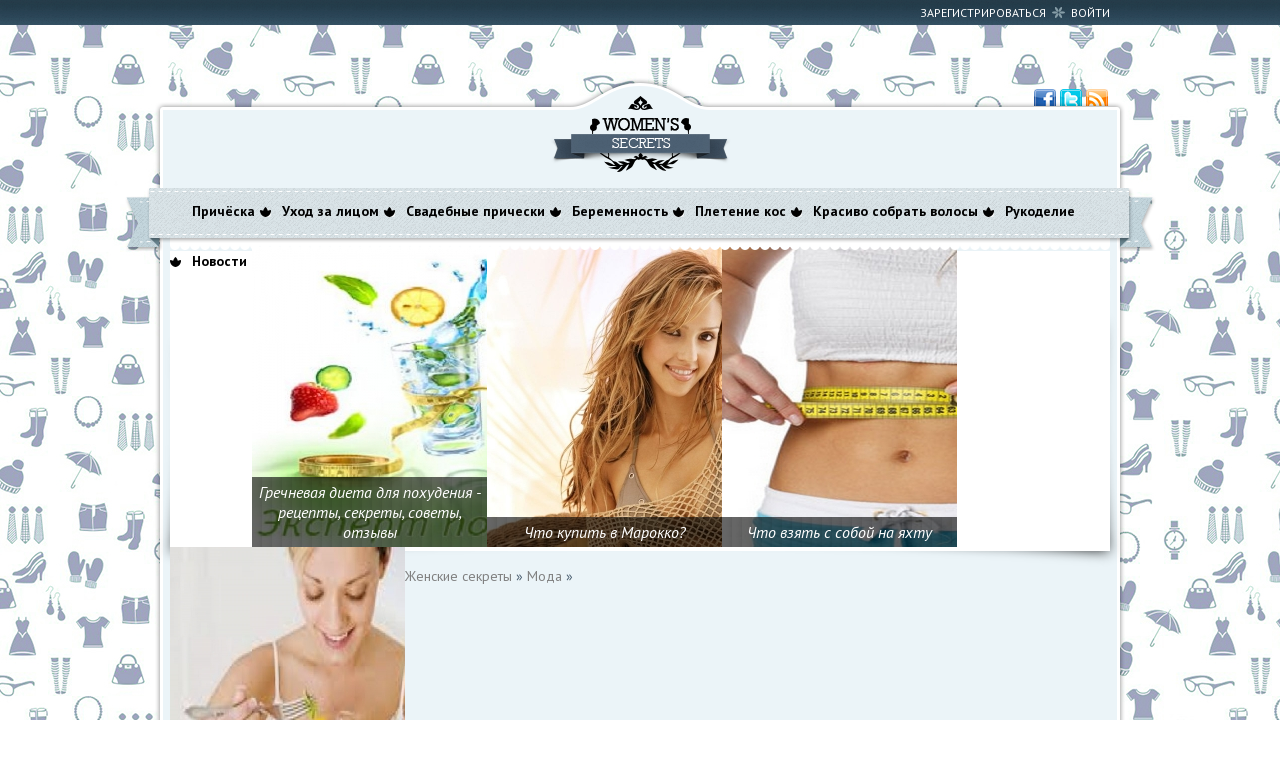

--- FILE ---
content_type: text/html; charset=UTF-8
request_url: http://dominant-nvr.ru/category/index.php?cat=%D1%80%D1%83%D0%BA%D0%BE%D0%B4%D0%B5%D0%BB
body_size: 4981
content:
<!DOCTYPE html PUBLIC "-//W3C//DTD XHTML 1.0 Transitional//EN" "http://www.w3.org/TR/xhtml1/DTD/xhtml1-transitional.dtd">
	<html xmlns="http://www.w3.org/1999/xhtml">
		<head>
		<meta http-equiv="X-UA-Compatible" content="IE=edge" />
		<meta http-equiv="Content-Type" content="text/html; charset=UTF-8" />
		<title>Для женщин</title>
		<meta name="description" content="" />
		<meta name="keywords" content="волосы  волос  волосами  волосах   что   делать  делаешь  делает  делом  делают   делаешь  делает  делают   делать   тонкий  тонкие   и стали  стало   выпадать   предложение   как  какие   когда   или   малыша  малыш   такое   фиолетовый  фиолетовые, блог, видео" />
		<meta name="generator" content="DataLife Engine (http://dle-news.ru)" />
		<meta property="og:site_name" content="Женские секреты" />
		<meta property="og:type" content="article" />
		<meta property="og:title" content="" />
		<meta property="og:url" content="10-lechim-prostudu-narodnymi-sredstvami.html" />
		<meta property="og:image" content="/uploads/img1/e799e4a92dc12fe8383bcf9130c6a3f846afd67e.ch.jpg" />
		<link rel="search" type="application/opensearchdescription+xml" href="/engine/opensearch.php.html" title="Женские секреты" />
		<link rel="alternate" type="application/rss+xml" title="Женские секреты" href="/rss.xml" />
			<script type="text/javascript" src="/engine/classes/js/32fd5c48c89e9a1af152447779a979ed0327b365.ch.js">
			</script>
			<script type="text/javascript" src="/engine/classes/js/19cf3f4bf96db3d38c496207c72bb6ee37d900fc.ch.js">
			</script>
			<script type="text/javascript" src="/engine/classes/js/6646c9393bb36a3031ae4cf0f3d156dd4d7c07a8.ch.js">
			</script>
			<script type="text/javascript" src="/engine/classes/masha/e32ca3153de67da3a969f2a22302e3d7640e4f66.ch.js">
			</script>
		<link rel="stylesheet" href="/templates/women-secret/css/53d406e10db0c97b18914f4f48095ae7f183f5eb.ch.css" type="text/css" />
			<script type="text/javascript" src="/templates/women-secret/js/133195006434a00da10ab868f2d8265d55d62e7f.ch.js">
			</script>
			<script type="text/javascript" src="/templates/women-secret/js/9cca6eec1bf4009ced92b0be686ff6c7ffd058f4.ch.js">
			</script>
		<link href="https://fonts.googleapis.com/css?family=PT+Sans:400,700,400italic,700italic&subset=latin,cyrillic" rel='stylesheet' type='text/css'>
			<script type="text/javascript" src="/templates/women-secret/js/d6bb5053f4438029fcf81013d7073946b78ed100.ch.js">
			</script>
		<link href="/" rel="canonical" />
		</head>
		<body>
			<script type="text/javascript">
			</script>
			<div class="s638e61d2">
				<div class="pf020f492">
					<div class="ye37a2c2e">
						<div class="c6623e11f">
							<a href="/#">
							ЗАРЕГИСТРИРОВАТЬСЯ
							</a>
						<img src="/templates/women-secret/images/eebb005feefbeac6d9d6bbf5ba4464d4db4ce085.ch.png" alt="zvezda" />
							<div class="jf9aa4942">
							ВОЙТИ
							</div>
							<div class="l47c04bda">
								<div class="nf3e1f0c7">
								X
								</div>
								<div class="rdf1ceb61">
									<div class="left-block-content">
										<form method="post" action="" style="margin: 0; padding: 0;position: relative;">
											<div class="ua79e2c90">
											<input name="login_name" type="text" class="y725ddd93" title="Ваше имя на сайте" value="Логин" onblur="if(this.value=='') this.value='Логин';" onfocus="if(this.value=='Логин') this.value='';" />
											</div>
											<div class="ua79e2c90">
											<input name="login_password" type="password" class="y725ddd93" title="Ваш пароль" value="Пароль" onblur="if(this.value=='') this.value='Пароль';" onfocus="if(this.value=='Пароль') this.value='';"  />
											</div>
											<div style="clear: both;">
											</div>
											<div class="z4d22ae78">
											<input type="checkbox" value="1" style="margin: 0 5px 0 0;" />
											Чужой компьютер
											</div>
										<input onclick="submit();" type="button" class="ye605bf4d" />
										<input name="jf9aa4942" type="hidden" id="jf9aa4942" value="submit" />
										</form>
									</div>
								</div>
							</div>
						</div>
					</div>
				</div>
				<div class="o9c2773dc">
					<div class="ye37a2c2e">
						<a href="/" class="y0e8bfa0c">
						</a>
						<div class="r08f9c8ad">
							<a href="/#">
							<img src="/templates/women-secret/images/2ac605379e97175677f7a522c83484f157681c03.ch.png" alt="soc1" />
							</a>
							<a href="/#">
							<img src="/templates/women-secret/images/4b69fc1d3231886eadb0e77011bea768f72e28da.ch.png" alt="soc2" />
							</a>
							<a href="/#">
							<img src="/templates/women-secret/images/224e2b119eb2d3e1bfe04d952beafa1e578f3ac7.ch.png" alt="soc3" />
							</a>
							<div style="clear: both;">
							</div>
						</div>
					</div>
				</div>
				<div class="r1e39b815">
					<div class="v2fc60b02">
						<div class="ye37a2c2e">
							<div class="x6c1127da">
								<ul>
								<li>
									<a class='k06e76216' style='    padding: 0 5px 0 22px;    font-size: 14px;' href='/category/index.php?cat=%D0%BF%D1%80%D0%B8%D1%87%D1%91%D1%81%D0%BA'>
									Причёска
									</a>
								</li>
								
<li>
									<a class='k06e76216' style='    padding: 0 5px 0 22px;    font-size: 14px;' href='/category/index.php?cat=%D1%83%D1%85%D0%BE%D0%B4+%D0%BB%D0%B8%D1%86%D0%BE%D0%BC'>
									Уход за лицом
									</a>
								</li>
								
<li>
									<a class='k06e76216' style='    padding: 0 5px 0 22px;    font-size: 14px;' href='/category/index.php?cat=%D1%81%D0%B2%D0%B0%D0%B4%D0%B5%D0%B1%D0%BD+%D0%BF%D1%80%D0%B8%D1%87%D0%B5%D1%81%D0%BA'>
									Свадебные прически
									</a>
								</li>
								
<li>
									<a class='k06e76216' style='    padding: 0 5px 0 22px;    font-size: 14px;' href='/category/index.php?cat=%D0%B1%D0%B5%D1%80%D0%B5%D0%BC%D0%B5%D0%BD%D0%BD%D0%BE%D1%81%D1%82'>
									Беременность
									</a>
								</li>
								
<li>
									<a class='k06e76216' style='    padding: 0 5px 0 22px;    font-size: 14px;' href='/category/index.php?cat=%D0%BF%D0%BB%D0%B5%D1%82%D0%B5%D0%BD+%D0%BA%D0%BE%D1%81'>
									Плетение кос
									</a>
								</li>
								
<li>
									<a class='k06e76216' style='    padding: 0 5px 0 22px;    font-size: 14px;' href='/category/index.php?cat=%D0%BA%D1%80%D0%B0%D1%81%D0%B8%D0%B2+%D1%81%D0%BE%D0%B1%D1%80%D0%B0%D1%82+%D0%B2%D0%BE%D0%BB%D0%BE%D1%81'>
									Красиво собрать волосы
									</a>
								</li>
								
<li>
									<a class='k06e76216' style='    padding: 0 5px 0 22px;    font-size: 14px;' href='/category/index.php?cat=%D1%80%D1%83%D0%BA%D0%BE%D0%B4%D0%B5%D0%BB'>
									Рукоделие
									</a>
								</li>
								
<li>
									<a class='k06e76216' style='    padding: 0 5px 0 22px;    font-size: 14px;' href='/news/'>
									Новости
									</a>
								</li>
								
									<div style="clear: both;">
									</div>
								</ul>
							</div>
						</div>
					</div>
					<div class="d31df7885">
						<div class="ye37a2c2e">
							<div class="v81357a5b">
								<div class="tb52ee2cd">
									<a href="/100-grechnevaya-dieta-dlya-poxudeniya-recepty-sekrety-sovety-otzyvy.html">
									<img src="/uploads/img1/d7b12e25d87be5af8ad3d13352c7fc4711baa19a.ch.jpg" alt="Гречневая диета для похудения - рецепты, секреты, советы, отзывы" />
									</a>
								</div>
								<h2>
									<a href="/100-grechnevaya-dieta-dlya-poxudeniya-recepty-sekrety-sovety-otzyvy.html">
									Гречневая диета для похудения - рецепты, секреты, советы, отзывы
									</a>
								</h2>
							</div>
							<div class="v81357a5b">
								<div class="tb52ee2cd">
									<a href="/38-chto-kupit-v-marokko.html">
									<img src="/uploads/img1/64235a0649ee7a462f8668be5941244576f75c9d.ch.jpg" alt="Что купить в Марокко?" />
									</a>
								</div>
								<h2>
									<a href="/38-chto-kupit-v-marokko.html">
									Что купить в Марокко?
									</a>
								</h2>
							</div>
							<div class="v81357a5b">
								<div class="tb52ee2cd">
									<a href="/117-chto-vzyat-s-soboj-na-yaxtu.html">
									<img src="/uploads/img1/b0c4843ad7b2f35e303388357c4cf894f5d3fe23.ch.jpg" alt="Что взять с собой на яхту" />
									</a>
								</div>
								<h2>
									<a href="/117-chto-vzyat-s-soboj-na-yaxtu.html">
									Что взять с собой на яхту
									</a>
								</h2>
							</div>
							<div class="v81357a5b">
								<div class="tb52ee2cd">
									<a href="/44-chasy-de-grisogono-luchik-sveta-v-nochi.html">
									<img src="/uploads/img1/6c739b84932a29d8356e684727a88d2f6053a13f.ch.jpg" alt="Часы de Grisogono - лучик света в ночи" />
									</a>
								</div>
								<h2>
									<a href="/44-chasy-de-grisogono-luchik-sveta-v-nochi.html">
									Часы de Grisogono - лучик света в ночи
									</a>
								</h2>
							</div>
							<div style="clear: both;">
							</div>
							<div class="hfd61e5b9">
							</div>
						</div>
					</div>
					<div class="ye37a2c2e">
						<div class="b558eba6d">
							<div class="t5f032719">
								<span id="dle-speedbar">
									<span itemscope itemtype="http://data-vocabulary.org/Breadcrumb">
										<a href="/" itemprop="url">
											<span itemprop="k76369c04">
											Женские секреты
											</span>
										</a>
									</span>
								»
									<span itemscope itemtype="http://data-vocabulary.org/Breadcrumb">
										<a href="/moda/h" itemprop="url">
											<span itemprop="k76369c04">
											Мода
											</span>
										</a>
									</span>
								»
								</span>
							</div>
							<div class="uabc2e16b">
								<div id='ka07a71d'>
																</div>
							</div>
							<div class="k78ed2c56">
								<div class="wc3ad7751">
									<div class="c4fd7c7f3">
										<div class="m4ca215ae">
											<div class="qa2dcbc39">
												<div class="g0f6c288f">
												САМЫЕ ОБСУЖДАЕМЫЕ
												</div>
												<div class="c08df7e50">
													<div class="jbbfe954d">
														<div class="i7884893c">
															<a href="/100-grechnevaya-dieta-dlya-poxudeniya-recepty-sekrety-sovety-otzyvy.html">
															<img src="/uploads/img1/d7b12e25d87be5af8ad3d13352c7fc4711baa19a.ch.jpg" alt="Гречневая диета для похудения - рецепты, секреты, советы, отзывы" />
															</a>
														</div>
														<h2>
															<a href="/100-grechnevaya-dieta-dlya-poxudeniya-recepty-sekrety-sovety-otzyvy.html">
															Гречневая диета для похудения - рецепты, секреты, советы, отзывы
															</a>
														</h2>
														<div style="clear: both;">
														</div>
													</div>
													<div class="jbbfe954d">
														<div class="i7884893c">
															<a href="/38-chto-kupit-v-marokko.html">
															<img src="/uploads/img1/64235a0649ee7a462f8668be5941244576f75c9d.ch.jpg" alt="Что купить в Марокко?" />
															</a>
														</div>
														<h2>
															<a href="/38-chto-kupit-v-marokko.html">
															Что купить в Марокко?
															</a>
														</h2>
														<div style="clear: both;">
														</div>
													</div>
													<div class="jbbfe954d">
														<div class="i7884893c">
															<a href="/117-chto-vzyat-s-soboj-na-yaxtu.html">
															<img src="/uploads/img1/b0c4843ad7b2f35e303388357c4cf894f5d3fe23.ch.jpg" alt="Что взять с собой на яхту" />
															</a>
														</div>
														<h2>
															<a href="/117-chto-vzyat-s-soboj-na-yaxtu.html">
															Что взять с собой на яхту
															</a>
														</h2>
														<div style="clear: both;">
														</div>
													</div>
													<div class="jbbfe954d">
														<div class="i7884893c">
															<a href="/44-chasy-de-grisogono-luchik-sveta-v-nochi.html">
															<img src="/uploads/img1/6c739b84932a29d8356e684727a88d2f6053a13f.ch.jpg" alt="Часы de Grisogono - лучик света в ночи" />
															</a>
														</div>
														<h2>
															<a href="/44-chasy-de-grisogono-luchik-sveta-v-nochi.html">
															Часы de Grisogono - лучик света в ночи
															</a>
														</h2>
														<div style="clear: both;">
														</div>
													</div>
													<div class="jbbfe954d">
														<div class="i7884893c">
															<a href="/108-uprazhneniya-dlya-poxudeniya-kakoj-kompleks-vybrat.html">
															<img src="/uploads/img1/b87428911fdd182eb35c5b539521c1dde6f0ddc8.ch.jpg" alt="Упражнения для похудения – какой комплекс выбрать" />
															</a>
														</div>
														<h2>
															<a href="/108-uprazhneniya-dlya-poxudeniya-kakoj-kompleks-vybrat.html">
															Упражнения для похудения – какой комплекс выбрать
															</a>
														</h2>
														<div style="clear: both;">
														</div>
													</div>
													<div class="jbbfe954d">
														<div class="i7884893c">
															<a href="/144-moda-2014-chto-ostavit-iz-proshlogodnix-kollekcij.html">
															<img src="/uploads/img1/5e680ae4345a45df2dbd23ce9bc0ab10cbf2a71f.ch.jpg" alt="Мода 2014 - что оставить из прошлогодних коллекций" />
															</a>
														</div>
														<h2>
															<a href="/144-moda-2014-chto-ostavit-iz-proshlogodnix-kollekcij.html">
															Мода 2014 - что оставить из прошлогодних коллекций
															</a>
														</h2>
														<div style="clear: both;">
														</div>
													</div>
													<div class="jbbfe954d">
														<div class="i7884893c">
															<a href="/31-odezhda-klassicheskij-stil.html">
															<img src="/uploads/img1/062128c786154349d9e471e782a93f17d561fb64.ch.jpg" alt="Одежда - классический стиль" />
															</a>
														</div>
														<h2>
															<a href="/31-odezhda-klassicheskij-stil.html">
															Одежда - классический стиль
															</a>
														</h2>
														<div style="clear: both;">
														</div>
													</div>
												</div>
											</div>
											<div class="qa2dcbc39">
												<div class="g0f6c288f">
												САМЫЕ ПОПУЛЯРНЫЕ
												</div>
												<div class="c08df7e50">
													<div class="jbbfe954d">
														<div class="i7884893c">
															<a href="/100-grechnevaya-dieta-dlya-poxudeniya-recepty-sekrety-sovety-otzyvy.html">
															<img src="/uploads/img1/d7b12e25d87be5af8ad3d13352c7fc4711baa19a.ch.jpg" alt="Гречневая диета для похудения - рецепты, секреты, советы, отзывы" />
															</a>
														</div>
														<h2>
															<a href="/100-grechnevaya-dieta-dlya-poxudeniya-recepty-sekrety-sovety-otzyvy.html">
															Гречневая диета для похудения - рецепты, секреты, советы, отзывы
															</a>
														</h2>
														<div style="clear: both;">
														</div>
													</div>
													<div class="jbbfe954d">
														<div class="i7884893c">
															<a href="/38-chto-kupit-v-marokko.html">
															<img src="/uploads/img1/64235a0649ee7a462f8668be5941244576f75c9d.ch.jpg" alt="Что купить в Марокко?" />
															</a>
														</div>
														<h2>
															<a href="/38-chto-kupit-v-marokko.html">
															Что купить в Марокко?
															</a>
														</h2>
														<div style="clear: both;">
														</div>
													</div>
													<div class="jbbfe954d">
														<div class="i7884893c">
															<a href="/117-chto-vzyat-s-soboj-na-yaxtu.html">
															<img src="/uploads/img1/b0c4843ad7b2f35e303388357c4cf894f5d3fe23.ch.jpg" alt="Что взять с собой на яхту" />
															</a>
														</div>
														<h2>
															<a href="/117-chto-vzyat-s-soboj-na-yaxtu.html">
															Что взять с собой на яхту
															</a>
														</h2>
														<div style="clear: both;">
														</div>
													</div>
													<div class="jbbfe954d">
														<div class="i7884893c">
															<a href="/44-chasy-de-grisogono-luchik-sveta-v-nochi.html">
															<img src="/uploads/img1/6c739b84932a29d8356e684727a88d2f6053a13f.ch.jpg" alt="Часы de Grisogono - лучик света в ночи" />
															</a>
														</div>
														<h2>
															<a href="/44-chasy-de-grisogono-luchik-sveta-v-nochi.html">
															Часы de Grisogono - лучик света в ночи
															</a>
														</h2>
														<div style="clear: both;">
														</div>
													</div>
													<div class="jbbfe954d">
														<div class="i7884893c">
															<a href="/108-uprazhneniya-dlya-poxudeniya-kakoj-kompleks-vybrat.html">
															<img src="/uploads/img1/b87428911fdd182eb35c5b539521c1dde6f0ddc8.ch.jpg" alt="Упражнения для похудения – какой комплекс выбрать" />
															</a>
														</div>
														<h2>
															<a href="/108-uprazhneniya-dlya-poxudeniya-kakoj-kompleks-vybrat.html">
															Упражнения для похудения – какой комплекс выбрать
															</a>
														</h2>
														<div style="clear: both;">
														</div>
													</div>
													<div class="jbbfe954d">
														<div class="i7884893c">
															<a href="/144-moda-2014-chto-ostavit-iz-proshlogodnix-kollekcij.html">
															<img src="/uploads/img1/5e680ae4345a45df2dbd23ce9bc0ab10cbf2a71f.ch.jpg" alt="Мода 2014 - что оставить из прошлогодних коллекций" />
															</a>
														</div>
														<h2>
															<a href="/144-moda-2014-chto-ostavit-iz-proshlogodnix-kollekcij.html">
															Мода 2014 - что оставить из прошлогодних коллекций
															</a>
														</h2>
														<div style="clear: both;">
														</div>
													</div>
													<div class="jbbfe954d">
														<div class="i7884893c">
															<a href="/31-odezhda-klassicheskij-stil.html">
															<img src="/uploads/img1/062128c786154349d9e471e782a93f17d561fb64.ch.jpg" alt="Одежда - классический стиль" />
															</a>
														</div>
														<h2>
															<a href="/31-odezhda-klassicheskij-stil.html">
															Одежда - классический стиль
															</a>
														</h2>
														<div style="clear: both;">
														</div>
													</div>
													<div class="jbbfe954d">
														<div class="i7884893c">
															<a href="/49-akvarium-v-fen-shuj-prinosit-dengi-i-blagopoluchie.html">
															<img src="/uploads/img1/108a7dee6947316f95ae8bd78f45790f41a132c1.ch.jpg" alt="Аквариум в фен-шуй приносит деньги и благополучие" />
															</a>
														</div>
														<h2>
															<a href="/49-akvarium-v-fen-shuj-prinosit-dengi-i-blagopoluchie.html">
															Аквариум в фен-шуй приносит деньги и благополучие
															</a>
														</h2>
														<div style="clear: both;">
														</div>
													</div>
													<div class="jbbfe954d">
														<div class="i7884893c">
															<a href="/137-uzhiny-dlya-poxudeniya-vkusno-i-nizkokalorijno.html">
															<img src="/uploads/img1/9ecd8841cf27593a782201c36ac60da2018564b2.ch.jpg" alt="Ужины для похудения - вкусно и низкокалорийно" />
															</a>
														</div>
														<h2>
															<a href="/137-uzhiny-dlya-poxudeniya-vkusno-i-nizkokalorijno.html">
															Ужины для похудения - вкусно и низкокалорийно
															</a>
														</h2>
														<div style="clear: both;">
														</div>
													</div>
													<div class="jbbfe954d">
														<div class="i7884893c">
															<a href="/58-poyas-dlya-poxudeniya-otzyvy-i-rekomendacii-tex-kto-sovetuet-kupit-poyas-dlya-poxudeniya.html">
															<img src="/uploads/img1/3a37c16ce44d378c74115911af6eb0dff374b514.ch.jpg" alt="Пояс для похудения - отзывы и рекомендации тех, кто советует купить пояс для похудения" />
															</a>
														</div>
														<h2>
															<a href="/58-poyas-dlya-poxudeniya-otzyvy-i-rekomendacii-tex-kto-sovetuet-kupit-poyas-dlya-poxudeniya.html">
															Пояс для похудения - отзывы и рекомендации тех, кто советует купить пояс для похудения
															</a>
														</h2>
														<div style="clear: both;">
														</div>
													</div>
												</div>
											</div>
											<div class="qa2dcbc39">
												<div class="g0f6c288f">
												Новости
												</div>
												<div class="c08df7e50">
																								</div>
											</div>
										</div>
									</div>
								</div>
								<div class="ke93cd0f5">
								<img src="/templates/women-secret/images/9387af39428c709fa85b6b379cadcb42678ab44d.ch.jpg" alt="banner" />
								</div>
								<div class="wc3ad7751">
									<div class="c4fd7c7f3">
										<div class="m4ca215ae">
											<div class="a5ed28ef0">
												<div class="a04d8350c">
												ОПРОС
												</div>
												<div class="vote-block-content">
												</div>
											</div>
										</div>
									</div>
								</div>
							</div>
							<div style="clear: both;">
							</div>
						</div>
					</div>
				</div>
				<div class="s41cba42e">
				</div>
				<div class="ye37a2c2e">
					<div class="l2c413821">
						<div class="jabcc2443">
						</div>
						<div style="clear: both;">
						</div>
					</div>
				</div>
			</div>
			<div class="sec9e8f32">
				<div class="ye37a2c2e">
					<a href="/" class="ge6ba9738">
					</a>
					<div class="u0e33d230">
						<span>
						Первый женский портал
						</span>
					<br />
					Это интернет-пространство, которое предлагает открытое и доброжелательное общение, интересную и полезную информацию.
					</div>
					<div class="k7554f2a6">
						<a href="/">
						www.avtoligia.ru
						</a>
					<br />
					Все права защищены.
					<br />
					Полное либо частичное копирование материалов запрещено.
					</div>
					<div style="clear: both;">
					</div>
				</div>
			</div>
		<!--LiveInternet counter--><script type="text/javascript"><!--  document.write("<a href='."'".'http://www.liveinternet.ru/click' "+  "target=_blank><img src='//counter.yadro.ru/hit?t26.6;r"+  escape(document.referrer)+((typeof(screen)=="undefined")?"":  ";s"+screen.width+"*"+screen.height+"*"+(screen.colorDepth?  screen.colorDepth:screen.pixelDepth))+";u"+escape(document.URL)+  ";h"+escape(document.title.substring(0,80))+";"+Math.random()+  "' alt='' title='LiveInternet: показано число посетителей за"+  " сегодня' "+  "border='0' width='0' height='0'><\/a>")  //--></script><!--/LiveInternet--> 
</body>
	</html>


--- FILE ---
content_type: text/css
request_url: http://dominant-nvr.ru/templates/women-secret/css/53d406e10db0c97b18914f4f48095ae7f183f5eb.ch.css
body_size: 13926
content:
body{padding:0;margin:0;background:url(../images/89cb2c24fc27b1cbad9714160b5b87ea255d0ed1.ch.jpg);text-align:center;font:12px PT Sans;color:#373737;font-family:'PT Sans',sans-serif}h1,h2,h3,h4{padding:0;margin:0;font-size:12px}a{text-decoration:none}img{border:none}.s638e61d2{background:url(../images/fdecae691305c691146fe7380b058d4b33ec7cd4.ch.png) center bottom repeat-x}.ye37a2c2e{width:940px;text-align:left;margin:0 auto;position:relative}.pf020f492{height:73px;background:url(../images/ee77f239104b5f90a09db12579472d890d7ab955.ch.png) 0 0 repeat-x;z-index:10;position:relative}.c6623e11f{height:25px;line-height:25px;color:#fff;font-size:12px;z-index:100;text-align:right}.c6623e11f a{color:#fff;padding:0 0 5px 0}.c6623e11f a:hover,.login:hover{background:url(../images/f305f38ce2510fc5f8b7301ffaca881d806e6ae3.ch.png) center bottom no-repeat}.c6623e11f img{vertical-align:-2px;margin:0 3px}.jf9aa4942{display:inline;cursor:pointer;padding:0 0 5px 0}.e508de9c3{float:left}.nf3e1f0c7{position:absolute;top:-2px;right:3px;width:20px;height:20px;cursor:pointer;color:#0A0725;font-weight:700;line-height:20px;z-index:10;text-align:center}.l47c04bda{background:url(../images/500ecb48d13bf33324b784561016d8888ed22ef6.ch.png) 0 0 no-repeat;display:none;width:187px;height:140px;position:absolute;top:25px;right:0;z-index:101}.o9c2773dc{background:url(../images/4e4d6695cd218759eab4e1d682af31cf5f23b7ae.ch.png) center top no-repeat;height:115px}.y0e8bfa0c{width:181px;height:76px;background:url(../images/441cc2255041536bef6502085c9ca347cba9e43d.ch.png) 0 0 no-repeat;position:absolute;top:23px;left:380px}.r08f9c8ad{position:absolute;right:0;top:16px;width:78px;height:17px}.r08f9c8ad a{display:block;width:22px;height:17px;float:left;margin:0 2px}.r1e39b815{background:url(../images/5075c71e036381e139e43460f8abfa102ec38a04.ch.png) center 0 repeat-y}.v2fc60b02{background:url(../images/b4892b31dbd1373525ace3cda8f515c17134c31d.ch.png) center 0 no-repeat;height:63px;position:relative;z-index:11}.x6c1127da{height:50px;position:relative;z-index:90;margin:0 auto;width:940px}.k06e76216{font-size:18px;color:#000;font-weight:700;height:47px;text-align:center;display:block;position:relative;z-index:90;background:url(../images/fb54ab30de4116bc78d214cc34461393608b98b6.ch.png) left center no-repeat;padding:0 20px 0 30px;line-height:47px}.menu-link:hover{color:#4c6073}li:first-child .k06e76216{background:none}.qc51b4dfb{color:#4c6073}.x6c1127da ul{margin:0;padding:0;position:relative;z-index:99}.x6c1127da li{list-style-type:none;float:left;position:relative;height:50px;z-index:99}.j96fb8fb7{display:none;text-align:left;position:absolute;top:50px;left:0;width:178px;z-index:90}.i27c574c3{display:block;font-size:14px;color:#000;line-height:16px;padding:3px 0 3px 15px;margin:0 14px;width:135px;position:relative;z-index:90;background:#fff}.hidden-menu-link:hover{background:url(../images/66b25df84dfb6a85b97f8a501de0ddbcd9c42fc3.ch.png) left center no-repeat}.i55f13e82{background:url(../images/72c36830c23e080420928e2667d4a0a0928050b2.ch.png) 0 top no-repeat;height:21px}.db9524de6{background:url(../images/deef75ce7006b7d1dddb2516915b4bab52b10948.ch.png) 0 0 repeat-y}.g1c5e49b0{background:url(../images/9598b08dfc76f45aab4d0d1aa690de6f4027a596.ch.png) 0 bottom no-repeat;height:10px}.d31df7885{background:url(../images/7ba9f3899020a80180cf8b354cbae29dda3042df.ch.png) center 0 no-repeat;height:320px;margin:-4px 0 0 0}.v81357a5b{position:relative;width:235px;float:left}.tb52ee2cd{width:235px;height:300px;overflow:hidden}.tb52ee2cd img{min-width:235px;height:300px}.v81357a5b h2 a{position:absolute;bottom:0;font-size:16px;font-style:italic;font-weight:400;color:#fff;background:url(../images/9b4023ea6f69720aab5205cf3a4a5d824a5a686d.ch.png);text-align:center;padding:5px;display:block;width:225px}.v81357a5b h2 a:hover{text-decoration:underline}.hfd61e5b9{background:url(../images/ab7b33988e4261953c34ad116f5845e48366e7b4.ch.png) center 0 no-repeat;position:absolute;top:-10px;height:13px;width:940px}.uabc2e16b{float:left;width:702px}.dae37cd5d{background:url(../images/e90f83991fc4c1229705026c4e86c635d76d1113.ch.jpg) 0 0 repeat-y;width:220px;float:left;margin:0 7px}.p48f88453{background:url(../images/636f7ea71c75be12979da424ab2a2029eb634ecf.ch.jpg) 0 top no-repeat}.sa1423a05{background:url(../images/c1c4339faff3cbc7e88cde9817105d1f71b89c5b.ch.jpg) 0 bottom no-repeat}.c6e50d109{padding:20px 17px}.i68f581a1{font-size:18px;color:#000;font-weight:700;text-align:center;background:url(../images/7792344f1fe5b0926b8f21e6a494be4b3b81618b.ch.png) center bottom no-repeat;padding:0 0 20px 0}.ra1823186{font-size:14px;color:#252525;display:block;padding:5px 0 10px 0}.podmenu:hover{text-decoration:underline}.kfe95daa2{}.add4f94d5{background:url(../images/2459fcbcaf081614175aa1a86025034949791985.ch.png) 0 0 no-repeat;width:180px;height:172px;margin:0 0 15px 0;padding:4px 0 0 4px}.w3c371b6a{width:176px;height:146px;overflow:hidden;margin:0 0 6px 0}.w3c371b6a img{min-width:176px;height:146px}.y4c31cb2d{float:left;font-size:12px;color:#838383;font-style:italic;width:95px}.mcf93a5a6{float:right;font-size:12px;color:#838383;font-style:italic;width:20px;background:url(../images/6166c5e18ee1c6e8830de39ea211dddad8e0dcd1.ch.png) left center no-repeat;padding:0 0 0 15px}.mcf93a5a6 a{color:#838383}.mcf93a5a6 a:hover{text-decoration:underline}.lbdb42bec{float:right;font-size:12px;color:#838383;font-style:italic;width:25px;background:url(../images/0ecd795770a5322a51dc16ae883bae5465be3b64.ch.png) left center no-repeat;padding:0 0 0 15px}.kfe95daa2 h2 a{font-size:16px;color:#000;font-weight:700;height:40px;overflow:hidden;display:block}.kfe95daa2 h2 a:hover{text-decoration:underline}.x40673cd8{padding:15px 0 0 0;font-size:14px;color:#252525;max-height:142px;overflow:hidden}.e3128061e{background:url(../images/ce329da8a95f32171789704c0ca2d6ba7daf4280.ch.png) center center no-repeat;height:10px;padding:25px 0 15px 0}.c0cad23f3{margin:0 7px 20px 7px}.sa009c7b5{background:url(../images/2047f8db1655675dfb9845b368a6b0f67e3e14a7.ch.png) 0 center repeat-x;text-align:center;padding:15px 0}.sa009c7b5 span{background:#edf4f8;font-size:18px;color:#000;font-weight:700;padding:0 10px}.n1df0fa4f{background:url(../images/53e47f20ada295616fd9fb4fc4b7d44e376f617e.ch.png) 0 0 no-repeat;width:292px;height:502px;float:left}.i57da594a{padding:9px}.l6ca825d5{background:url(../images/62ca8fcaaac3319a7f0ac1ed3def8df98e3cc27e.ch.png) 0 0 no-repeat;width:270px;height:406px;padding:4px 0 0 4px;margin:0 0 5px 0}.v98ddecdd{width:266px;height:376px;overflow:hidden;margin:0 0 9px 0}.v98ddecdd img{min-width:266px;height:376px}.i57da594a h2 a{font-size:16px;color:#000;font-weight:700;display:block;margin:0 5px 5px 5px;max-height:32px;line-height:16px;overflow:hidden}.i57da594a h2 a:hover{text-decoration:underline}.r3b9c663a{margin:0 0 0 15px;float:left}.oc5bfd191{background:url(../images/cd5fc182c8d30f3da5684944988808131b93c3e1.ch.png) 0 0 no-repeat;width:220px;height:145px;margin:0 0 10px 0;position:relative;padding:15px 0 0 160px}.c54b46d60{position:absolute;top:15px;left:15px;width:134px;height:134px;overflow:hidden}.c54b46d60 img{min-width:134px;height:134px}.c54b46d60 a{background:url(../images/5c301d703d886cf094bc2b33f6b316eb142a43bf.ch.png) 0 0 no-repeat;width:134px;height:134px;position:absolute;top:0;left:0}.yedc148fa{background:url(../images/139899a9213ec10e3b98bc78734bb8c039437a50.ch.png) center bottom no-repeat;padding:0 0 20px 0;margin:0 0 7px 0}.oc5bfd191 h2 a{font-size:16px;color:#000;font-weight:700;display:block;height:32px;line-height:16px;overflow:hidden;margin:0 0 10px 0}.oc5bfd191 h2 a:hover{text-decoration:underline}.v9a995b99{font-size:14px;color:#000;line-height:15px;height:45px;overflow:hidden}.k78ed2c56{float:left;width:220px;margin:0 0 0 6px}.wc3ad7751{background:url(../images/ee4a21d72788afb0f68993b992ba19a19b8f3660.ch.jpg) 0 0 repeat-y;margin:0 0 10px 0}.c4fd7c7f3{background:url(../images/4f4f21c728d1ba86091fb9f2641d0eed13fbcbbf.ch.jpg) 0 top no-repeat}.m4ca215ae{background:url(../images/1a12d4b7f13f94412e4d10636da3834b894de2be.ch.jpg) 0 bottom no-repeat}.qa2dcbc39{margin:0 15px;padding:15px 0 0 0}.g0f6c288f{font-size:16px;color:#000;font-weight:700;text-align:center;background:url(../images/235a3bf1b53a085bbdf95bceb71e1c51e1ed73fd.ch.png) center bottom no-repeat;padding:0 0 20px 0;margin:0 0 10px 0}.jbbfe954d{min-height:50px}.i7884893c{width:28px;height:28px;overflow:hidden;border:2px solid #fff;border-radius:2px;-moz-border-radius:2px;-webkit-border-radius:2px;float:left;margin:0 10px 0 0}.i7884893c img{width:28px;min-height:28px}.jbbfe954d h2 a{font-size:12px;color:#000;font-weight:400;display:block;line-height:15px;float:left;max-height:45px;overflow:hidden;width:145px}.jbbfe954d h2 a:hover{text-decoration:underline}.ke93cd0f5{margin:0 0 10px 0}.ke93cd0f5 img{max-width:220px}.a5ed28ef0{margin:0 15px;padding:15px 0}.a04d8350c{font-size:16px;color:#000;font-weight:700;text-align:center;background:url(../images/8fdeb9060d19fbf7c849bd7f53352fc3ac91282f.ch.png) center bottom no-repeat;padding:0 0 20px 0;margin:0 0 5px 0}.v20ce8942{font-size:14px;color:#000;font-weight:700;text-align:center;background:url(../images/8fdeb9060d19fbf7c849bd7f53352fc3ac91282f.ch.png) center bottom no-repeat;padding:0 0 20px 0;margin:0 0 10px 0}.bc11708a4{font-size:14px;color:#000;line-height:17px}.xdbc8f936{background:url(../images/d012e7c284f06d30a21e41c8ed506bc0e5973b61.ch.png) 0 0 no-repeat;width:849px;height:175px;position:relative;padding:15px 30px 0 30px}#m7f19487{margin:0!important;padding:0!important}.t322b787a{background:url(../images/d5c060bbfaaf84d78753399cbc3ed93f58989956.ch.png) left top no-repeat;width:30px;height:30px;display:block;position:absolute;top:80px;left:-5px}.prev1:hover{background:url(../images/d5c060bbfaaf84d78753399cbc3ed93f58989956.ch.png) left bottom no-repeat}.o52f23375{background:url(../images/d5c060bbfaaf84d78753399cbc3ed93f58989956.ch.png) right top no-repeat;width:30px;height:30px;display:block;position:absolute;top:80px;right:-5px}.next1:hover{background:url(../images/d5c060bbfaaf84d78753399cbc3ed93f58989956.ch.png) right bottom no-repeat}.i29764ace{width:155px;height:155px;float:left;margin:0 26px;overflow:hidden;border:1px solid #fff;border-radius:77px;-moz-border-radius:77px;-webkit-border-radius:77px;position:relative}.q1e47b3b6{width:155px;height:155px;overflow:hidden;border-radius:77px;-moz-border-radius:77px;-webkit-border-radius:77px}.q1e47b3b6 img{width:155px;min-height:155px;border-radius:77px;-moz-border-radius:77px;-webkit-border-radius:77px}.i29764ace h2 a{background:url(../images/f442dd792834ed5c55c16314a1bd206c2792de96.ch.png);display:block;font-size:16px;color:#fff;font-style:italic;font-weight:400;width:155px;height:125px;position:absolute;top:0;left:0;text-align:center;border-radius:77px;-moz-border-radius:77px;-webkit-border-radius:77px;padding:30px 0 0 0}.i29764ace h2 a span{display:block;padding:5px 0 0 0;margin:0 10px 10px 10px;min-height:32px;max-height:48px;line-height:16px;overflow:hidden}.s41cba42e{background:url(../images/66f126a2ea5681aa1adb99862c809c30fab913d6.ch.png) center 0 no-repeat;height:20px}.l2c413821{padding:25px 0 25px 0}.jabcc2443{float:left;width:100px;margin:0 28px}.uc66be9d3{font-size:14px;color:#000;font-weight:700;margin:0 0 10px 0}.y07b91f4e{font-size:12px;color:#000}.y07b91f4e a{color:#000;display:block}.y07b91f4e a:hover{text-decoration:underline}.sec9e8f32{background:#dce3e7;padding:15px 0}.ge6ba9738{float:left;background:url(../images/3fe7ec8fa931595121e3b8e322fd8517c9978295.ch.png) 0 0 no-repeat;width:111px;height:48px;display:block}.u0e33d230{float:left;text-align:left;font-size:12px;color:#000;width:365px;margin:0 0 0 15px}.u0e33d230 span{font-weight:700;font-size:14px}.k7554f2a6{float:right;text-align:right;font-size:12px;color:#000;width:330px}.k7554f2a6 a{font-weight:700;color:#000}.k7554f2a6 a:hover{text-decoration:underline}.uf755f2fa{background:url(../images/c2759e12bc6a4aefe0f26e8158bf65859247ce63.ch.jpg) 0 0 repeat-y;width:682px;margin:0 0 0 5px}.we12dd2ac{background:url(../images/ded71aedbcb5312e0dc5bbf5f7ad08fad002052b.ch.jpg) 0 top no-repeat}.gd4480593{background:url(../images/e76424fbc19feae8798f7a77078aecfece9f3915.ch.jpg) 0 bottom no-repeat}.f2dcc383a{padding:15px 15px 20px 20px}.t5f032719{font-size:14px;color:#4b5f71;margin:0 0 5px 5px}.t5f032719 a{color:gray}.t5f032719 a:hover{text-decoration:underline}.short.kfe95daa2{background:#fff;position:relative;min-height:180px;padding:10px 0 10px 205px;margin:0 5px 15px 5px;border-radius:3px;-moz-border-radius:3px;-webkit-border-radius:3px}.short.kfe95daa2 .x40673cd8 img{position:absolute;top:14px;left:14px;width:176px;height:146px}.rdf1ceb61{margin:17px 0 0 17px;text-align:left}.je9735a06{text-align:left}.p026763c5{font:bold 12px Tahoma;color:#525252;text-align:left;margin:0 0 5px 0}.ua79e2c90{position:relative;background:url(../images/f266617f342da401c97658a6dd4434708bb4edd0.ch.png) 0 0 no-repeat;width:150px;height:20px;margin:0 4px 7px 0;float:left}.tbaa200d5{padding:10px 0 10px 15px}.tbaa200d5 a{color:#6a6a6a}.y725ddd93{border:0;margin:0;position:absolute;left:5px;top:3px;background:none;padding:0;width:140px;font-size:12px;color:#b9b9b9}.e46372930{width:55px;height:55px;overflow:hidden;float:left;margin:0 10px 0 0;border:3px solid #d3d2d2}.e46372930 img{max-width:55px;min-height:55px}.t09d0f25e{font:18px Tahoma;color:#858585;position:absolute;top:125px;left:30px}.z4d22ae78{font-size:12px;color:#000;text-align:left;margin:0 0 10px 0}.a7cb7033c{float:right;font-size:12px;color:#fff}.a7cb7033c a{color:#fff;height:13px;line-height:21px;text-align:left;background:none}.a7cb7033c a:hover{background:url(../images/f305f38ce2510fc5f8b7301ffaca881d806e6ae3.ch.png) center bottom no-repeat}.ye605bf4d{position:absolute;left:0;top:80px;border:none;height:20px;width:152px;background:url(../images/80bf12701b95a2b26b2a0a0cbe640a7086eb9c2f.ch.png) 0 top no-repeat;cursor:pointer}.enter:hover{background:url(../images/80bf12701b95a2b26b2a0a0cbe640a7086eb9c2f.ch.png) 0 bottom no-repeat}.v62684171{border:1px #9e9e9e dotted;width:200px;padding:5px;color:#644217}.xd8c2757e{font-size:10px;padding:20px 0 0 15px;color:#5b5b5b}.xd8c2757e a{color:#5b5b5b}.xd8c2757e a:hover{text-decoration:underline}.t33ff75fa input{background:#fff url(../images/a4a378cb825cf745b17d394c9b8d96e0d5b62c75.ch.gif) left top repeat-x;margin:5px 20px 0 0;color:#2e2e2e;border:1px #d0d0d0 solid}.j20952cd5{display:none}.t33ff75fa{padding:10px}.k40c224c7{color:#535353}.b6c6e6ed1{color:#535353;font-weight:700}.q909519c9{text-align:center}.q909519c9 a{text-decoration:underline}.q909519c9 td,th{text-decoration:none;padding:3px}.ud9bbd047{font-weight:bold!important}.wd81961f1{color:#000;font-weight:700}.o8788d2ee{color:#535353}.m12b6b873{color:#535353;text-decoration:none}.c8ca8541c{background:#ffd8b5;border:1px dotted #000;color:#000}.c8ca8541c a{color:#000}.i66fbe5d1{padding:5px;color:#424242}.w2f5d3a08{font-size:12px;color:#424242!important;text-decoration:none}.x60ada7c8{font-size:15px;color:#424242!important;text-decoration:none}.f4d75cc8c{font-size:20px;color:#424242!important;text-decoration:none}.dfaabc271{font-size:25px;color:#ff8b02!important;text-decoration:none}.cb31b81ef{font-size:30px;color:#ff8b02!important;text-decoration:none}.o23886853{width:172px;height:32px;color:#fff;border:0;background:url(../images/4ab5d8a199affa9bcaa8743e3489384bffa97e59.ch.png) 0 top no-repeat;margin:3px;font-size:14px;cursor:pointer;line-height:29px}.vote-buttom:hover{background:url(../images/4ab5d8a199affa9bcaa8743e3489384bffa97e59.ch.png) 0 bottom no-repeat}.y80717a7e{color:#757575;font-size:11px;font-family:tahoma;width:85px;height:16px}.mb329e80e{list-style:none;margin:0;padding:0;width:85px;height:16px;position:relative;background-image:url(../dleimages/6e18d2661c230c51903c4f0be07d60a99e13f700.ch.png);background-position:top left;background-repeat:repeat-x}.mb329e80e li{text-indent:-90000px;padding:0;margin:0;float:left}.mb329e80e li a{display:block;width:17px;height:16px;text-decoration:none;text-indent:-9000px;z-index:17;position:absolute;padding:0}.mb329e80e li a:hover{background-image:url(../dleimages/6e18d2661c230c51903c4f0be07d60a99e13f700.ch.png);background-position:left center;z-index:2;left:0}.mb329e80e a.u940cbb02{left:0}.mb329e80e a.r1-unit:hover{width:17px}.mb329e80e a.i0f667aab{left:17px}.mb329e80e a.r2-unit:hover{width:34px}.mb329e80e a.c992e29d6{left:34px}.mb329e80e a.r3-unit:hover{width:51px}.mb329e80e a.o24a1d34f{left:51px}.mb329e80e a.r4-unit:hover{width:68px}.mb329e80e a.bfc9ebcc1{left:68px}.mb329e80e a.r5-unit:hover{width:85px}.mb329e80e li.a1895f93a{background-image:url(../dleimages/6e18d2661c230c51903c4f0be07d60a99e13f700.ch.png);background-position:left bottom;position:absolute;height:16px;display:block;text-indent:-9000px;z-index:1}.t8d26a5ce{background-color:#fff;border:1px solid #e0e0e0;color:#fff;font-size:11px;font-family:tahoma;height:20px;background-image:url(../images/dab3a55a2e6793336568232ba531324f58272bee.ch.gif);background-repeat:repeat-x;font-weight:700}.ac36f3d7e{background-color:#fff;border:1px solid #e0e0e0;color:#fff;font-size:11px;font-family:tahoma;width:120px;height:20px;background-image:url(../images/dab3a55a2e6793336568232ba531324f58272bee.ch.gif);background-repeat:repeat-x;font-weight:700}#t3883253{border:1px solid #fff;border-bottom-width:0;font:normal 10px Verdana;background-color:#6497ca;line-height:20px;margin:2px;opacity:.92;-ms-filter:"progid:DXImageTransform.Microsoft.Alpha(Opacity=95) progid:DXImageTransform.Microsoft.Shadow(color=#cacaca, direction=135, strength=3)";filter:alpha(opacity=95,enabled=1) progid:DXImageTransform.Microsoft.Shadow(color=#cacaca,direction=135,strength=3)}#t3883253 a{display:block;text-indent:3px;text-decoration:none;color:#fff;background:#6497ca;border:1px solid #fff;padding:1px 0;margin:1px;font-weight:700}#t3883253 a:hover{background-color:#fdd08b;color:#000}#c29b382f{width:400px;padding:4px;background-color:#fdfdfd;border:1px solid #bbb;font-family:verdana;line-height:135%}#hacfcd1d{padding-left:5px;padding-right:5px;padding-top:2px;height:20px;color:#636363;font-weight:700;background-color:#b2c7f1;font-family:verdana;cursor:move}#c29b382f a{background:transparent;color:#4b73d4;text-decoration:none}#c29b382f a:hover{background:transparent;color:#4b73d4;text-decoration:underline}.nf015cb88{color:#f37c64}.ze62ba4cb,.dd1144766{background:#FFF;z-index:100000}.ydb250cae{border:2px solid #FFF;z-index:100000}.ad2b32181{visibility:hidden;z-index:100000}.ad2b32181 img{visibility:hidden;z-index:100000}.u6a8b4b5d{background:black;z-index:100000}.s6dca31ea{background-color:white;z-index:100000}.x5771b4d3{display:none;z-index:100000}.je02ec432{display:block;color:white;font-size:9px;font-weight:700;text-decoration:none;padding:3px;border:1px solid white;background-color:black;z-index:100000}a.f849a9e1d{background:url(../dleimages/f2df3fa1b06357758673d8d28db15244c3435f35.ch.gif) no-repeat;display:block;margin:0 10px 10px 0;width:34px;height:34px;z-index:100000}.z48e5f789{height:11px;z-index:100000}.z48e5f789 .s9bf24d4e{float:right;height:12px;width:11px;background:url(../dleimages/ad174b5e6d2216c201cb3c249c03a9e1304877b3.ch.gif);z-index:100000}.s9bf24d4e{cursor:nw-resize}.ca402ce2c{display:block}.w48d62403{display:none}.xbc67ac28{display:none;padding:5px;background:white}.faa479b8e{width:195px;height:40px;background:url(../../../engine/classes/highslide/graphics/controlbar-black-borde235536c9e103b80651ea081ab68fa9a763cd1c30.ch.gif) 0 -90px no-repeat;margin-right:15px;margin-bottom:10px;margin-top:10px}.faa479b8e ul{position:relative;left:15px;height:40px;list-style:none;margin:0;padding:0;background:url(../../../engine/classes/highslide/graphics/controlbar-black-borde235536c9e103b80651ea081ab68fa9a763cd1c30.ch.gif) right -90px no-repeat}.faa479b8e li{float:left;padding:5px 0}.faa479b8e a{background:url(../../../engine/classes/highslide/graphics/controlbar-black-borde235536c9e103b80651ea081ab68fa9a763cd1c30.ch.gif);display:block;float:left;height:30px;width:30px;outline:none}.faa479b8e a.z1f342156{cursor:default}.faa479b8e a span{display:none}.faa479b8e .wc9a67b33 a{background-position:0 0}.faa479b8e .wc9a67b33 a:hover{background-position:0 -30px}.faa479b8e .wc9a67b33 a.z1f342156{background-position:0 -60px!important}.faa479b8e .rd9c5624b a{background-position:-30px 0}.faa479b8e .rd9c5624b a:hover{background-position:-30px -30px}.faa479b8e .rd9c5624b a.z1f342156{background-position:-30px -60px!important}.faa479b8e .u46a6cf6c a{background-position:-60px 0}.faa479b8e .u46a6cf6c a:hover{background-position:-60px -30px}.faa479b8e .e4508318b a{background-position:-90px 0}.faa479b8e .e4508318b a:hover{background-position:-90px -30px}.faa479b8e .e4508318b a.z1f342156{background-position:-90px -60px!important}.faa479b8e .t8dc740e9 a{background-position:-120px 0}.faa479b8e .t8dc740e9 a:hover{background-position:-120px -30px}.faa479b8e .f849a9e1d a{background-position:-150px 0}.faa479b8e .f849a9e1d a:hover{background-position:-150px -30px}.faa479b8e .f849a9e1d a.z1f342156{background-position:-150px -60px!important}.faa479b8e .j5f2176b8 a{background-position:-180px 0}.faa479b8e .j5f2176b8 a:hover{background-position:-180px -30px}.f4c93c7ed{font-size:24px;color:#4b5f71;line-height:27px;padding:10px 0 10px 0;font-weight:400;text-align:center}.f4c93c7ed a:hover{}.ua47b40ae img{margin:0 10px 5px 0;border:0;max-width:500px}.dab1104aa input{margin:5px 20px 0 0;background:#343434;color:#fff;font-size:9px}.ua47b40ae input{margin:5px 20px 0 0;background:#343434;color:#fff;font-size:9px}.b25606f30 input{margin:5px 20px 0 0;background:#454545;color:#fff;font-size:9px}.dab1104aa .v1c4cf76e img{padding:0!important;border:0!important;margin:0}.ua47b40ae .v1c4cf76e img{padding:0!important;border:0!important;margin:0}.v1c4cf76e img{padding:0!important;border:0!important;margin:0!important}.dab1104aa .w8ecb9574 img{padding:0;border:0;margin:0}.ua47b40ae .w8ecb9574 img{padding:0;border:0;margin:0}.r4f6b3d8b img{padding:0!important;margin:0!important;border:0!important}.ka0d3f1d7{background:#4b5f71;font-size:12px;color:#fff;height:20px;float:right;position:relative;right:-14px;padding:0 10px 0 10px;line-height:20px;margin:0 0 10px 0}.ka0d3f1d7 img{position:absolute;top:0;left:-10px}.t7ba26f68 h1{font-size:24px;color:#4b5f71;line-height:27px;padding:10px 0 10px 0;font-weight:400;text-align:center}.qbbe81040{color:#000;line-height:18px;font-size:16px}.qbbe81040 img{margin:10px 0}.qbbe81040 a{color:#000;font-weight:700}.qbbe81040 a:hover{text-decoration:underline}.w23d9ee0e{background:#4b5f71;font-size:12px;color:#fff;height:20px;float:right;position:relative;right:-14px;top:10px;padding:0 105px 0 10px;line-height:20px}.w23d9ee0e span{position:absolute;top:2px;right:10px}.w23d9ee0e img{position:absolute;top:0;left:-10px}.jacf43d40{margin:0 15px 0 10px}#v78ebc9a{margin:0px!important;padding:0px!important}.r69e4a954{background:url(../images/2b7587521e8cd63714c09b34ac1753c96b72261b.ch.png) 0 0 no-repeat;width:645px;height:175px;position:relative;padding:8px 0 7px 35px}.qaaea7674{background:url(../images/c33e9c9564362d0875eb1e958183af429bc2907f.ch.png) 0 0 no-repeat;width:132px;height:162px;float:left;padding:5px;margin:0 5px}.cf0d060f6{font-size:12px;color:#010101;text-align:center;margin:0 0 5px 0;background:url(../images/dac0b12ee1acbee5c8a50f87cec80d07809a3656.ch.png) center bottom no-repeat;padding:0 0 15px 0}.o0ea7070a{width:128px;height:70px;background:url(../images/62ef450c1cd25d31decdda1d604dbbe871cba43e.ch.png) 0 0 no-repeat;padding:4px 0 0 4px;margin:0 0 15px 0}.o0ea7070a a{display:block;width:124px;height:66px;overflow:hidden}.o0ea7070a img{width:124px;min-height:66px}.qaaea7674 h2 a{font-size:12px;color:#4b5f71;text-align:center;text-decoration:underline;display:block;max-height:30px;line-height:15px;overflow:hidden}.qaaea7674 h2 a:hover{text-decoration:none}.zedd69f34{font-size:20px;color:#000;font-weight:700;position:relative}.zedd69f34 span{background:url(../images/da7efcd21186fce837534502f14bfa44f0b1b4a1.ch.png) 0 0 no-repeat;font-size:12px;color:#fff;display:inline-block;width:27px;text-align:center;line-height:20px;margin:0 0 0 5px;position:absolute;top:-5px}.hfc86384a{color:#7791af;padding:10px;margin:5px}.o8eb79365{position:relative;padding:0;margin:0}.o8eb79365 a{background:url(../images/9be76597989d0be09bcdc235f27a83df363d3ba2.ch.jpg) left top repeat-x;display:block;line-height:24px;padding:0 10px 0 30px;text-decoration:none;color:#3b3b3b;font-weight:700;border-radius:5px;-webkit-border-radius:5px;-moz-border-radius:5px;height:24px}.o8eb79365 img{position:absolute;left:5px;top:25px}.rae605b13{border:1px #ececec solid;padding:10px;border-radius:5px;-webkit-border-radius:5px;-moz-border-radius:5px;margin:-5px 0 0 0}.rae605b13 a:hover{}.kf530baa3{clear:both;margin:0 0 10px 0;position:relative;padding:5px 5px 5px 75px}.kfd819903{position:absolute;left:0;top:5px}.p41728e4a{width:70px;height:84px;overflow:hidden;position:relative}.p41728e4a img{width:70px;min-height:74px}.q1f064617{background:url(../images/7266d7c39fd00192592a2d11475548ef31089276.ch.png) 0 0 no-repeat;position:absolute;top:0;left:0;width:70px;height:84px}.kc4a6f174{font-size:12px;color:#4b5f71;position:absolute;top:65px;left:15px}.ldec3aba9{position:relative;padding:0 0 0 0;width:533px;background:url(../images/86e2d8795021812828cf178063533239b34a391f.ch.jpg) 0 0 repeat-y}.h87464ffa{background:url(../images/ff1ae6858aaa8b6b477498b23be72922dd580d54.ch.jpg) 0 top no-repeat}.e84c07a56{background:url(../images/8d261daecff99ecd9224b1e34f9da3ce6ba75a0b.ch.jpg) 0 bottom no-repeat}.qfd04cb5e{padding:7px 10px 7px 25px;line-height:17px;color:#000;font-size:14px}.qfd04cb5e a{color:#000}.qfd04cb5e a:hover{text-decoration:none}.be1787715{border-bottom:1px #ebebeb dotted;padding:0 0 5px 0;margin:0 0 5px 0;color:#000;font-size:14px}.be1787715 a{color:#4b5f71;font-size:14px;font-weight:700;text-decoration:underline}.be1787715 a:hover{text-decoration:none}.o69b064a1{float:right;width:170px}.o69b064a1 a{color:#4b5f71;text-decoration:underline;font-size:12px}.o69b064a1 a:hover{text-decoration:none}.w1ab0d0ed{padding:3px 0 0 0;font-size:12px;color:#4b5f71;border-top:1px #ebebeb dotted}.w1ab0d0ed a{color:#4b5f71;text-decoration:underline}.w1ab0d0ed a:hover{text-decoration:none}.kf530baa3 .t8d26a5ce,.b25606f30 .t8d26a5ce,.wa144a229 .r1df68fba input,.wa144a229 input{background:#fff;border:1px #ccc solid;color:#333;border-radius:3px;-webkit-border-radius:3px;-moz-border-radius:3px;margin:0;cursor:pointer}.x3856c43a{background:#efead4;padding:8px;color:#6f6f6f;clear:both;border-radius:3px;-webkit-border-radius:3px;-moz-border-radius:3px;margin:0 0 5px 0;font-size:11px}.x3856c43a a{color:#000}#b1545eb9{margin:0 0 10px 0}.s1e6b0f13{padding:10px 0 0 0}.s1e6b0f13 h3{cursor:pointer;color:#4b5f71;font-size:14px;font-weight:700;border-bottom:1px dotted #4b5f71;position:absolute;top:15px;right:0}.o06dac0dc{background:url(../images/e8e311e84ecbfa8008d60b42f257e9ea860a6c77.ch.jpg) left bottom repeat-x!important}.o9ae393f1{display:none;clear:both}.l788eaa8c{width:100px;height:30px;margin-right:3px;color:#fff;border:1px #2b2b2b solid}.yf8f0e4a0{clear:both;padding:10px 10px 10px 0;border-radius:0 0 3px 3px;-webkit-border-radius:0 0 3px 3px;-moz-border-radius:0 0 3px 3px}.yf8f0e4a0 a{color:#2b80c1}.f5821ddb4{background:url(../images/b7371ceffb408e730059533b7fc5ea9e7e0dba18.ch.png);width:36px;height:35px;cursor:pointer;position:absolute;right:5px;top:5px}.l788eaa8c{width:100px;height:30px;margin-right:3px;color:#fff;border:1px #2b2b2b solid}.yf8f0e4a0{clear:both;padding:10px;border-radius:0 0 3px 3px;-webkit-border-radius:0 0 3px 3px;-moz-border-radius:0 0 3px 3px}.yf8f0e4a0 a{color:#2b80c1}.ia7e90231{clear:both}.ideb7f0f4{float:left;width:90px;padding:0 0 5px 0;height:27px;line-height:27px}.wf831c3e7{float:left;width:500px;padding:0 0 5px 0}.wf831c3e7 input{border-radius:3px;-webkit-border-radius:3px;-moz-border-radius:3px;background:#fff;height:auto!important;padding:5px 10px 5px 10px;border:1px #e8e8e8 solid}.z77b4caff .ideb7f0f4{width:150px!important}.z77b4caff .wf831c3e7{width:400px!important}.z77b4caff .ia7e90231{padding:0 0 10px 0}.z77b4caff .ia7e90231 textarea{border-radius:3px;-webkit-border-radius:3px;-moz-border-radius:3px;background:#fff;height:auto!important;padding:5px 10px 5px 10px;border:1px #e8e8e8 solid;height:200px!important}.keb0ffc60{width:90%;margin:0 0 0 20px}.keb0ffc60 td{padding:5px 5px 20px 5px;text-align:left}.keb0ffc60 td small{font-size:14px;color:#af86522;font-weight:700}.keb0ffc60 td a{color:#ff863d}.keb0ffc60 td i{color:#bfbfbf}.ladba8434{margin:5px 20px 5px 0;background:#777;color:#fff;border:1px #2b2b2b solid}.keb0ffc60 input{background:url(../images/a4a378cb825cf745b17d394c9b8d96e0d5b62c75.ch.gif);color:#2e2e2e;border:1px #d0d0d0 solid}.z59a03f10{padding:10px;padding-bottom:150px;background:url(../images/a3fe87b79408f9f49f047658b6b6f01f572147cb.ch.png) center bottom no-repeat;text-align:center}.z59a03f10 p{font-size:15px;font-weight:700}.z59a03f10 a{color:#7cad37}.s795c0c2c{width:400px;background:#fef2e4;margin-bottom:20px;border-top:5px #9d7038 solid;margin-top:10px}.s795c0c2c td{background:#fef2e4;padding:5px;color:#4b2e12;text-align:left}.s795c0c2c td a{color:#c89539}.zfb7a3a45{padding:5px 5px 5px 20px;color:#60360c;text-align:left;font-weight:700}.r8eaeda9b{text-align:left;margin:0 30px 0 30px}.c90c6a3ee{height:40px;line-height:35px;color:#fffdcc;margin:0 30px 0 10px}.c90c6a3ee h1{margin:0;padding:0 0 0 50px;font-size:14px}.kd9c86ae2{padding:20px}.kd9c86ae2 img{padding:0 10px 10px 0;background:url(../images/2e3db74e65c825611683209d7090bc5fae8d19fc.ch.gif) right bottom;border:0;margin:10px 10px 10px 0}.kd9c86ae2 input{margin:5px 20px 0 0;background:url(../images/a4a378cb825cf745b17d394c9b8d96e0d5b62c75.ch.gif);color:#2e2e2e;border:1px #d0d0d0 solid}.g77ef3aba{padding:5px}.g77ef3aba a{color:#60360c}.t33ff75fa{padding:10px}#ka07a71d{min-height:1500px}.t33ff75fa a{color:#871012}.sab2d7cbc{padding:5px 5px 0 50px;font-weight:700;text-align:left;color:#2d7cff}.u296ae199{text-align:left;margin:0 30px 0 30px}.u296ae199 input{margin:5px 20px 0 0;background:url(../images/a4a378cb825cf745b17d394c9b8d96e0d5b62c75.ch.gif);color:#2e2e2e;border:1px #d0d0d0 solid}.s8ad94729{padding:10px 10px 10px 5px;font-weight:700}.a6d48d23b{padding:3px}.a6d48d23b input{width:250px;background:url(../images/a4a378cb825cf745b17d394c9b8d96e0d5b62c75.ch.gif);color:#2e2e2e;border:1px #d0d0d0 solid}.a6d48d23b span{width:150px;margin-right:20px;display:block}.z3a0084d5{height:30px;padding-left:60px;line-height:30px;font-weight:700}.w64ba5514{padding:10px 5px 15px 5px}.w64ba5514 a{color:#666;font-weight:700}.i9e87ff09{height:50px;margin-bottom:20px;line-height:50px;padding-left:0;font-size:12px}.i9e87ff09 a{color:#ff863d;font-weight:700}.cc28c76d4{border-top:5px #fff solid;padding:5px;color:#777}.cc28c76d4 a{color:#4a4a4a;font-weight:700}.n0c22187a{background:#c6c6c6;padding:5px;border-top:5px #fff solid;color:#666;font-weight:700}.f8dd4fd87{width:299px;height:24px;position:relative;margin:0 0 15px 0;background:url(../images/99ac2966398583c50b620413de52fdb19048f25c.ch.png) left top no-repeat}#u397f3a1 a{width:24px;height:24px;margin:0 2px 2px 0;display:block;float:left}.z6fa67ca4{float:left;padding:10px 0 0 0}.e5f0bf1d2{padding:5px 0 5px 3px;font-weight:700;color:#bbb}.c9e7c80d4{color:#b1aaaa;font-size:12px;border:0;margin:0;padding:0;background:none;position:absolute;left:10px;top:4px;width:255px}.s799ede65{position:absolute;right:0;top:0}.s69919749{text-align:left;margin:0 30px 0 30px}.qf233c366{padding:10px;color:#fdffcd;font-weight:700;border-left:2px #ffddb5 solid;border-right:2px #ffddb5 solid;margin:10px;background:#262626}.s69919749 input{background:url(../images/a4a378cb825cf745b17d394c9b8d96e0d5b62c75.ch.gif);color:#2e2e2e;border:1px #d0d0d0 solid}.ee9ffedd1{padding:10px;clear:both}.ee9ffedd1 a{border-radius:5px;-webkit-border-radius:5px;-moz-border-radius:5px;background:#4b5f71;height:20px;line-height:20px;float:left;padding:0 9px 0 9px;font-weight:700;text-decoration:none;color:#fff;margin:0 5px 0 0;font-size:11px}.ee9ffedd1 a:hover{background:#2f3a45}.ee9ffedd1 span{border-radius:5px;-webkit-border-radius:5px;-moz-border-radius:5px;background:#dbe4e9;height:20px;line-height:20px;float:left;padding:0 9px 0 9px;font-weight:700;text-decoration:none;color:#000;margin:0 5px 0 0;font-size:11px}.re33d4893{margin:20px 0 0 100px;background:#dbf6ff;width:400px;padding:10px}.re33d4893 img{border:0;padding:0}.re33d4893 h5{color:red;font-size:13px;margin:0}.re33d4893 h6{margin:0;font-size:12px}.re33d4893 input{margin:5px 20px 0 0;background:url(../images/a4a378cb825cf745b17d394c9b8d96e0d5b62c75.ch.gif);color:#2e2e2e;border:1px #d0d0d0 solid}.v796ce70c{width:100%}.v796ce70c td{padding:5px;font-size:12px;color:#757575}.v796ce70c a{color:#ff873e}.m30cdb944{font-size:13px;font-weight:700;color:#239aff;border-bottom:1px #8e8e8e dotted;margin-bottom:10px}.z6f2cda15{background:url(../images/a4a378cb825cf745b17d394c9b8d96e0d5b62c75.ch.gif);color:#2e2e2e;border:0}.sba882788{color:#61a0ff;padding:5px}.sba882788 h1{font-size:18px;padding-left:10px}.m74d37d51{padding:0!important;margin:0!important;border:0!important}.kc101425f{margin-right:2%;background:url(../bbcodes/5897df15f532a1fef8b0536220d17f7672c0d817.ch.gif);height:75px;margin-left:-10px;border:1px solid #bbb;border-bottom:0}.kc101425f div{border:0!important}@-moz-document url-prefix(){.o23886853{width:172px;height:32px;color:#fff;border:0;background:url(../images/4ab5d8a199affa9bcaa8743e3489384bffa97e59.ch.png) 0 top no-repeat;margin:3px;font-size:14px;cursor:pointer;line-height:29px;padding:0 0 4px 0}}.e53d61656{background:white}.e53d61656 .ydb250cae{border-width:10px}.e53d61656 .xbc67ac28{padding:0 10px 10px 10px}.l35252e4a .ydb250cae{border:none}.l35252e4a .xbc67ac28{border-bottom:1px solid white;border-top:1px solid white;background:white}.cad77540f .ydb250cae{border:1px solid #000}.cad77540f .xbc67ac28{border:1px solid #000;background:white}#ib7a08a0{display:none;font-family:Verdana;font-size:11px;background:#000;padding:10px;text-align:center;border:1px solid #000;color:#FFF;border-radius:5px;-webkit-border-radius:5px;-moz-border-radius:5px}#d04a6137{border-width:1px;border-color:#919191;border-style:solid;width:300px;background-color:#5c9ccc;font-size:10px;line-height:14px}#d04a6137 a{padding:5px;display:block;background-color:#fff;clear:left;height:70px;text-decoration:none}#d04a6137 a:hover{background-color:#fdd08b;color:#fff}#d04a6137 a span.d568699ec{background:#5c9ccc;display:block;font-weight:700;padding:5px;color:#fff}#d04a6137 a:hover span.d568699ec{color:#fff}#d04a6137 a span{color:#555}#d04a6137 a:hover span{color:#0000}#d04a6137 span.d6bf7842f{float:right;padding-right:15px;margin-right:5px}#d04a6137 span.d6bf7842f a{background-color:transparent;display:block;height:auto;color:#fff}#d04a6137 span.fbb462395{padding:5px;background-color:#fff;display:block;height:auto;color:#00000}.ui-helper-clearfix:after{clear:both;content:".";display:block;height:0;visibility:hidden}.offe9e31e{display:inline-block}* html .offe9e31e{height:1%}.offe9e31e{display:block}.ka928cc2c{background-repeat:no-repeat;display:block;overflow:hidden;text-indent:-99999px}.yc1c737d1{font-family:Tahoma,Lucida Sans,Arial,sans-serif;font-size:11px}.yc1c737d1 input,.yc1c737d1 select,.yc1c737d1 textarea,.yc1c737d1 button{font-family:tahoma,Arial,sans-serif;font-size:11px}.j6ae6ee4b{background:#fcfdfd 50% bottom repeat-x;border:1px solid #a6c9e2;color:#222;text-align:left}.j6ae6ee4b a{color:#222}.c0bdb765e{background:#5c9ccc url(../images/d1f92afba60ae89533435d8bbb60d312f2613080.ch.png) 50% 50% repeat-x;border:1px solid #4297d7;color:#fff;font-weight:700}.c0bdb765e a{color:#fff}.ze42effec,.j6ae6ee4b .ze42effec{background:#dfeffc url(../images/a05fed7a72cdb58ac8f721c1023ef299f6254c52.ch.png) 50% 50% repeat-x;border:1px solid #c5dbec;color:#2e6e9e;font-weight:700}.ze42effec a,.ze42effec a:link,.ze42effec a:visited{color:#2e6e9e;text-decoration:none}.j5bf4f2e0,.j6ae6ee4b .j5bf4f2e0,.lb2b00ba5,.j6ae6ee4b .lb2b00ba5{background:#d0e5f5 url(../images/179688c6e733c670a350cb316f09c831302387a4.ch.png) 50% 50% repeat-x;border:1px solid #79b7e7;color:#1d5987;font-weight:700}.j5bf4f2e0 a,.j5bf4f2e0 a:hover{color:#1d5987;text-decoration:none}.ba0d0def3,.j6ae6ee4b .ba0d0def3{background:#f5f8f9 50% 50% repeat-x;border:1px solid #79b7e7;color:#e17009;font-weight:700}.ba0d0def3 a,.ba0d0def3 a:link,.ba0d0def3 a:visited{color:#e17009;text-decoration:none}.yc1c737d1 :active{outline:none}.w2021a2eb{background:#fef1ec 50% 50% repeat-x;border:1px solid #cd0a0a;color:#cd0a0a}.c0bdb765e .ka928cc2c{background-image:url(../images/37afccc873299207479dfa97a624b862cc391e8b.ch.png)}.j5bf4f2e0 .ka928cc2c,.lb2b00ba5 .ka928cc2c{background-image:url(../images/9024389db984845bd6fee4a713df6c067bfb69b8.ch.png)}.q6ac6fe01{background-position:-80px -128px}.b2d84e4fe{background-position:-96px -128px}.b5a1e17ea .s5d0801da{display:block;line-height:1.4}.tdfcf333d .s5d0801da{padding:.4em .8em}input.b5a1e17ea{padding:.4em 1em}.ufb75c3b9{margin-right:7px}.ufb75c3b9 .b5a1e17ea{margin-left:0;margin-right:-.3em}button.ui-button::-moz-focus-inner{border:0;padding:0}.jcd89cf3e{overflow:hidden;padding:.2em;position:absolute;width:300px;text-align:left}.jcd89cf3e .x7704453e{padding:.5em 1em .3em;position:relative}.jcd89cf3e .mcd4e561c{float:left;margin:.1em 16px .2em 0}.jcd89cf3e .fff53c65b{height:18px;margin:-10px 0 0 0;padding:1px;position:absolute;right:.3em;top:50%;width:19px}.jcd89cf3e .fff53c65b span{display:block;margin:1px}.jcd89cf3e .ui-dialog-titlebar-close:hover,.jcd89cf3e .ui-dialog-titlebar-close:focus{padding:0}.jcd89cf3e .ka89dc23f{background:none;border:0;overflow:hidden;padding:.5em 1em;position:relative;zoom:1;text-align:left}.jcd89cf3e .l472e454a{background-image:none;border-width:1px 0 0 0;margin:.5em 0 0 0;padding:.3em 1em .5em .4em;text-align:left}.jcd89cf3e .l472e454a button{cursor:pointer;float:right;line-height:1.4em;margin:.5em .4em .5em 0;overflow:visible;padding:.2em .6em .3em .6em;width:auto}.jcd89cf3e .yd5388d2e{bottom:3px;height:14px;right:3px;width:14px}.w9156fd06 .x7704453e{cursor:move}.w783a6563 #v9ba10bf,.w783a6563 #xc78ad09,.w783a6563 #wdc1bde0,.w783a6563 #ifd9dd3b{display:none}.cc09209de #v9ba10bf,.cc09209de #xc78ad09,.cc09209de #wdc1bde0,.cc09209de #ifd9dd3b{display:none}#vfb83844 input{max-width:150px!important}.ie68c7011{position:absolute;cursor:default}* html .ie68c7011{width:1px}.zfe82f16f{list-style:none;padding:2px;margin:0;display:block;float:left;background:#fff 50% bottom repeat-x;border:1px solid #dedede;color:#222}.zfe82f16f .zfe82f16f{margin-top:-3px}.zfe82f16f .g9955c941{margin:0;padding:0;zoom:1;float:left;clear:left;width:100%}.zfe82f16f .g9955c941 a{text-decoration:none;display:block;padding:.2em .4em;line-height:1.5;zoom:1}.zfe82f16f .g9955c941 a.j5bf4f2e0,.zfe82f16f .g9955c941 a.ba0d0def3{font-weight:400;margin:-1px;border:1px solid #a7a7a7;color:#4e4e4e;font-weight:700}.l07ad453f p,.e4cba151d p{margin:0;padding:0}.v8964d76c{width:486px;margin:0 0 15px 0;border:2px #fff solid}.v6a104379{height:37px;padding:5px;color:#888;font:bold 17px Arial;line-height:40px;text-transform:uppercase;background:#fff;border-bottom:1px #ccc solid}.v6a104379 img{float:left;margin-right:7px}.dacac9507{font:11px Tahoma;color:#080808;width:100%;text-align:left;background:#d5f3ff}.dacac9507 .ec8781dc5{color:#1e81ba;text-decoration:underline;font-weight:700}.dacac9507 .y88f73f91{color:#1e81ba;text-decoration:underline;font-weight:700}.dacac9507 .c5505f2a1{color:#1e81ba;text-decoration:underline;font-weight:700}.dacac9507 .n57b287cf{color:#1e81ba;text-decoration:underline;font-weight:700}.dacac9507 td.k9ed38e53{padding:6px 10px 8px 0;vertical-align:top;font:12px Tahoma;color:#080808}.dacac9507 a.e9bf6b62c{font:12px Tahoma;color:#080808;text-decoration:underline}.dacac9507 a.e9bf6b62c b{font-weight:700}.dacac9507 a.sp_lnk:hover,.dacac9507 a.sp_lnk:hover span{text-decoration:none}.dacac9507 td.k1f5d60c6{padding:6px 24px 8px 0;vertical-align:top;text-align:right}.dacac9507 td.k1f5d60c6 span.aace1064d{color:#000;font-weight:700}.dacac9507 td.k1f5d60c6 span.fb8013315{color:#1e81ba;font-weight:700}.dacac9507 td.k9ed38e53 .m0aab6ed7{float:left;margin:-4px 0 0 0;width:44px}.dacac9507 td.k9ed38e53 .m0aab6ed7 img{display:block;margin:0 auto}pre code{display:block;padding:.5em;background:#f9fafa;border:1px solid #dce7e7;overflow:auto;white-space:pre}pre .t72d06490,pre .z6f492900,pre .h69c4f3b6 .o9c2773dc,pre .d663cd1ed,pre .wf89d0082 .t3c0e145e,pre .je4b08698{color:#93a1a1;font-style:italic}pre .g70fcb3bf,pre .fa220bdad .h6c161443 .g70fcb3bf,pre .d7c7359d8,pre .bb7349d0a .k76369c04,pre .l663b315c,pre .a8072fca2,pre .fa220bdad .q85d4eb41,pre .wf89d0082 .k76369c04{color:#859900}pre .x6249eef5,pre .f076c6a06,pre .t3c0e145e,pre .q85d4eb41 .l33270490,pre .t2cef4ecc,pre .if923ac3b .q7b1871b5,pre .r51d22fa4,pre .kbc507b43{color:#2aa198}pre .k76369c04,pre .ef174ac07,pre .bce8ad5b1 .k76369c04,pre .pda9f315b,pre .p9abaa370,pre .c20446b2d,pre .u0146eea8,pre .wf89d0082 .k76369c04,pre .b03ac0a31,pre .k76369c04 .w70a96de4,pre .t51d2d8a5{color:#268bd2}pre .q85d4eb41 .k76369c04,pre .i9beeab6e .z76a959e5,pre .q4f563268 .q85d4eb41 .g70fcb3bf{font-weight:700}pre .b7580130a,pre .if5e374d8,pre .x5fa3b78d,pre .wf89d0082 .s638e61d2,pre .h65c5396d .x6249eef5,pre .qdb6942f8,pre .aebdd35a7 .k76369c04,pre .i1c921b78,pre .a59965d0e .m0e48a14b{color:#b58900}pre .j10a15c27,pre .qb1940e24,pre .kad04db81,pre .o3e5ef155,pre .h69c4f3b6 .ce1e005b0,pre .d65f88052,pre .w70a96de4,pre .xfe66d31e,pre .tbe72693f,pre .u01052637,pre .ia08ae475{color:#cb4b16}pre .x2aff7551{color:#dc322f}pre .if923ac3b .q7b1871b5{background:#eee8d5}.wf3bb0a97{border:1px solid #d8d8d8;padding:1px;margin:0 5px}.wf3bb0a97 span{background:#000;font-size:0em;text-indent:-2000em;height:10px;display:block;overflow:hidden}.x9ca43a47{float:left;border:1px solid #d8d8d8;padding:0;background-color:#fff;width:100%;height:150px;margin-right:10px}.m7ba3c24f{padding:0 10px 0 10px}.z4e545b95{border-bottom:1px solid #d8d8d8;background:#fff url(../images/2312a464d5f7093d632dea43618c4bf570bc6ea0.ch.png) repeat-x 0 100%;font:12px Tahoma;padding:10px;margin:0;font-weight:700;text-align:center;vertical-align:top;color:#4e4e4e}.r0324e636{overflow:hidden;height:15px;margin-bottom:5px;background-color:#f7f7f7;background-image:-moz-linear-gradient(top,#f5f5f5,#f9f9f9);background-image:-ms-linear-gradient(top,#f5f5f5,#f9f9f9);background-image:-webkit-gradient(linear,0 0,0 100%,from(#f5f5f5),to(#f9f9f9));background-image:-webkit-linear-gradient(top,#f5f5f5,#f9f9f9);background-image:-o-linear-gradient(top,#f5f5f5,#f9f9f9);background-image:linear-gradient(top,#f5f5f5,#f9f9f9);background-repeat:repeat-x;filter:progid:DXImageTransform.Microsoft.gradient(startColorstr='#f5f5f5',endColorstr='#f9f9f9',GradientType=0);-webkit-box-shadow:inset 0 1px 2px rgba(0,0,0,.1);-moz-box-shadow:inset 0 1px 2px rgba(0,0,0,.1);box-shadow:inset 0 1px 2px rgba(0,0,0,.1);-webkit-border-radius:4px;-moz-border-radius:4px;border-radius:4px}.r0324e636 span{color:#fff;text-align:center;text-indent:-2000em;height:15px;display:block;overflow:hidden;text-shadow:0 -1px 0 rgba(0,0,0,.25);background:#0e90d2;background-image:-moz-linear-gradient(top,#149bdf,#0480be);background-image:-ms-linear-gradient(top,#149bdf,#0480be);background-image:-webkit-gradient(linear,0 0,0 100%,from(#149bdf),to(#0480be));background-image:-webkit-linear-gradient(top,#149bdf,#0480be);background-image:-o-linear-gradient(top,#149bdf,#0480be);background-image:linear-gradient(top,#149bdf,#0480be);background-repeat:repeat-x;filter:progid:DXImageTransform.Microsoft.gradient(startColorstr='#149bdf',endColorstr='#0480be',GradientType=0)}.r0324e636 .v53db1224{background-color:#dd514c;background-image:-moz-linear-gradient(top,#ee5f5b,#c43c35);background-image:-ms-linear-gradient(top,#ee5f5b,#c43c35);background-image:-webkit-gradient(linear,0 0,0 100%,from(#ee5f5b),to(#c43c35));background-image:-webkit-linear-gradient(top,#ee5f5b,#c43c35);background-image:-o-linear-gradient(top,#ee5f5b,#c43c35);background-image:linear-gradient(top,#ee5f5b,#c43c35);background-repeat:repeat-x;filter:progid:DXImageTransform.Microsoft.gradient(startColorstr='#ee5f5b',endColorstr='#c43c35',GradientType=0)}.r0324e636 .l9ff06c85{background-color:#5eb95e;background-image:-moz-linear-gradient(top,#62c462,#57a957);background-image:-ms-linear-gradient(top,#62c462,#57a957);background-image:-webkit-gradient(linear,0 0,0 100%,from(#62c462),to(#57a957));background-image:-webkit-linear-gradient(top,#62c462,#57a957);background-image:-o-linear-gradient(top,#62c462,#57a957);background-image:linear-gradient(top,#62c462,#57a957);background-repeat:repeat-x;filter:progid:DXImageTransform.Microsoft.gradient(startColorstr='#62c462',endColorstr='#57a957',GradientType=0)}.r0324e636 .x40f7daa8{background-color:#4bb1cf;background-image:-moz-linear-gradient(top,#5bc0de,#339bb9);background-image:-ms-linear-gradient(top,#5bc0de,#339bb9);background-image:-webkit-gradient(linear,0 0,0 100%,from(#5bc0de),to(#339bb9));background-image:-webkit-linear-gradient(top,#5bc0de,#339bb9);background-image:-o-linear-gradient(top,#5bc0de,#339bb9);background-image:linear-gradient(top,#5bc0de,#339bb9);background-repeat:repeat-x;filter:progid:DXImageTransform.Microsoft.gradient(startColorstr='#5bc0de',endColorstr='#339bb9',GradientType=0)}.r0324e636 .ucc131849{background-color:#faa732;background-image:-moz-linear-gradient(top,#fbb450,#f89406);background-image:-ms-linear-gradient(top,#fbb450,#f89406);background-image:-webkit-gradient(linear,0 0,0 100%,from(#fbb450),to(#f89406));background-image:-webkit-linear-gradient(top,#fbb450,#f89406);background-image:-o-linear-gradient(top,#fbb450,#f89406);background-image:linear-gradient(top,#fbb450,#f89406);background-repeat:repeat-x;filter:progid:DXImageTransform.Microsoft.gradient(startColorstr='#fbb450',endColorstr='#f89406',GradientType=0)}.c1b50838d{overflow:hidden;height:18px;margin-bottom:5px;background-color:#f7f7f7;background-image:-moz-linear-gradient(top,#f5f5f5,#f9f9f9);background-image:-ms-linear-gradient(top,#f5f5f5,#f9f9f9);background-image:-webkit-gradient(linear,0 0,0 100%,from(#f5f5f5),to(#f9f9f9));background-image:-webkit-linear-gradient(top,#f5f5f5,#f9f9f9);background-image:-o-linear-gradient(top,#f5f5f5,#f9f9f9);background-image:linear-gradient(top,#f5f5f5,#f9f9f9);background-repeat:repeat-x;filter:progid:DXImageTransform.Microsoft.gradient(startColorstr='#f5f5f5',endColorstr='#f9f9f9',GradientType=0);-webkit-box-shadow:inset 0 1px 2px rgba(0,0,0,.1);-moz-box-shadow:inset 0 1px 2px rgba(0,0,0,.1);box-shadow:inset 0 1px 2px rgba(0,0,0,.1);-webkit-border-radius:4px;-moz-border-radius:4px;border-radius:4px}.c1b50838d span{color:#fff;height:18px;display:block;overflow:hidden;font-size:12px;text-align:center;text-shadow:0 -1px 0 rgba(0,0,0,.25);background:#0e90d2;background-image:-moz-linear-gradient(top,#149bdf,#0480be);background-image:-ms-linear-gradient(top,#149bdf,#0480be);background-image:-webkit-gradient(linear,0 0,0 100%,from(#149bdf),to(#0480be));background-image:-webkit-linear-gradient(top,#149bdf,#0480be);background-image:-o-linear-gradient(top,#149bdf,#0480be);background-image:linear-gradient(top,#149bdf,#0480be);background-repeat:repeat-x;filter:progid:DXImageTransform.Microsoft.gradient(startColorstr='#149bdf',endColorstr='#0480be',GradientType=0)}.c1b50838d .z377fd0d7{background-color:#dd514c;background-image:-moz-linear-gradient(top,#ee5f5b,#c43c35);background-image:-ms-linear-gradient(top,#ee5f5b,#c43c35);background-image:-webkit-gradient(linear,0 0,0 100%,from(#ee5f5b),to(#c43c35));background-image:-webkit-linear-gradient(top,#ee5f5b,#c43c35);background-image:-o-linear-gradient(top,#ee5f5b,#c43c35);background-image:linear-gradient(top,#ee5f5b,#c43c35);background-repeat:repeat-x;filter:progid:DXImageTransform.Microsoft.gradient(startColorstr='#ee5f5b',endColorstr='#c43c35',GradientType=0)}.c1b50838d .d41a9d186{background-color:#5eb95e;background-image:-moz-linear-gradient(top,#62c462,#57a957);background-image:-ms-linear-gradient(top,#62c462,#57a957);background-image:-webkit-gradient(linear,0 0,0 100%,from(#62c462),to(#57a957));background-image:-webkit-linear-gradient(top,#62c462,#57a957);background-image:-o-linear-gradient(top,#62c462,#57a957);background-image:linear-gradient(top,#62c462,#57a957);background-repeat:repeat-x;filter:progid:DXImageTransform.Microsoft.gradient(startColorstr='#62c462',endColorstr='#57a957',GradientType=0)}.c1b50838d .zdabd120f{background-color:#4bb1cf;background-image:-moz-linear-gradient(top,#5bc0de,#339bb9);background-image:-ms-linear-gradient(top,#5bc0de,#339bb9);background-image:-webkit-gradient(linear,0 0,0 100%,from(#5bc0de),to(#339bb9));background-image:-webkit-linear-gradient(top,#5bc0de,#339bb9);background-image:-o-linear-gradient(top,#5bc0de,#339bb9);background-image:linear-gradient(top,#5bc0de,#339bb9);background-repeat:repeat-x;filter:progid:DXImageTransform.Microsoft.gradient(startColorstr='#5bc0de',endColorstr='#339bb9',GradientType=0)}.c1b50838d .gb88dc98b{background-color:#faa732;background-image:-moz-linear-gradient(top,#fbb450,#f89406);background-image:-ms-linear-gradient(top,#fbb450,#f89406);background-image:-webkit-gradient(linear,0 0,0 100%,from(#fbb450),to(#f89406));background-image:-webkit-linear-gradient(top,#fbb450,#f89406);background-image:-o-linear-gradient(top,#fbb450,#f89406);background-image:linear-gradient(top,#fbb450,#f89406);background-repeat:repeat-x;filter:progid:DXImageTransform.Microsoft.gradient(startColorstr='#fbb450',endColorstr='#f89406',GradientType=0)}.ta979d8db{height:1%;overflow:hidden;border:1px solid #BBB;background-image:url(../bbcodes/5897df15f532a1fef8b0536220d17f7672c0d817.ch.gif)}.a51b088ce,.p5ecf947a{height:25px;float:left;display:block;overflow:hidden;text-indent:-9999px;white-space:nowrap}.tcee27eaa{float:left;padding:4px 2px 0 2px}.tcee27eaa select{font-size:11px}.p5ecf947a{width:5px;background-image:url(../bbcodes/f7e3405f007df815c1ec1be62ab0e03f52cbbf41.ch.gif)}.a51b088ce{cursor:pointer;width:23px}#h6b57339{width:118px}#f473e11b{width:65px}#h6b57339 select{padding:0}#f473e11b select{padding:0}#i6617173{background-image:url(../bbcodes/e40f3a906b701fa9b35e9ff107bb0eba410ec448.ch.gif)}#uaa18664{background-image:url(../bbcodes/0082cd99c0587555c1655b0f18488e139c39b2eb.ch.gif)}#g163a4d5{background-image:url(../bbcodes/6ebb06a18b214580ed394ef62a8933237486bbf2.ch.gif)}#t9c4d991{background-image:url(../bbcodes/e0025ea9c563c378ee9fb443a8ce7653c639c79a.ch.gif)}#a10afe3e{background-image:url(../bbcodes/2817a5dc479f45a4d06170274876535cd6abca4c.ch.gif)}#c7a7e317{background-image:url(../bbcodes/5a661f85afadaa71ba3297ec2128abb12fd4097b.ch.gif)}#md689cca{background-image:url(../bbcodes/0e300c7183ac3668d69168b123c68c1efc5f3076.ch.gif)}#e04a12a2{background-image:url(../bbcodes/2b6ac2ba9825317f932e8f15a9077236338750b3.ch.gif)}#v9300714{background-image:url(../bbcodes/501e2fcadf86c314b7cc8f4cb67676199117df6c.ch.gif)}#c4872dc8{background-image:url(../bbcodes/250ae866fbbd14aa4324b8ab7db52968fffbf71d.ch.gif)}#v0c84816{background-image:url(../bbcodes/34485c917e45588729d542e58229336584d8f10e.ch.gif)}#mb61ca44{background-image:url(../bbcodes/f842973d253f12b706318dc9d4073b8d61b8c526.ch.gif)}#jad28465{background-image:url(../bbcodes/713c85ef7b1e36e22a0bbbf60d0a167b219cb5c6.ch.gif)}#b10ed2d1{background-image:url(../bbcodes/abfff4ba2e05980f3424127edddbbc387190bcec.ch.gif)}#z35e4fd7{background-image:url(../bbcodes/77a0c5838806e72574c75fbc4cca1ac7b89b84fe.ch.gif)}#v9ba10bf{background-image:url(../bbcodes/342ae91f67f39ec7d861438db0502f61cd878464.ch.gif)}#xc78ad09{background-image:url(../bbcodes/17298d8d8d39d7939340750e7aefac1a350fa0b9.ch.gif)}#wdc1bde0{background-image:url(../bbcodes/235536c9e103b80651ea081ab68fa9a763cd1c30.ch.gif)}#d6c3b65c{background-image:url(../bbcodes/318058e13051b94353bb93760697cf437b603858.ch.gif)}#ifd9dd3b{background-image:url(../bbcodes/0311add7455e2cffb120973160f3de1c1e61ec5b.ch.gif)}#e5c61e7c{background-image:url(../bbcodes/492f0bc1630f9fcfc63f74cc40404b1316d55238.ch.gif)}#gc671e04{background-image:url(../bbcodes/d63ba178fffe2c32cd8f872bcb41ee1c4299f0eb.ch.gif)}#yfeafc41{background-image:url(../bbcodes/edfc8f5d8579057cb914e154bc396ea5338550cc.ch.gif)}#f499d6b1{background-image:url(../bbcodes/bc42f30958218a70e85c1a240b126ef7d0eab005.ch.gif)}#raaa4039{background-image:url(../bbcodes/119e0d0638dd50126282c3f827bb32555256015a.ch.gif)}#t9d80668{background-image:url(../bbcodes/dd8fda57de68586f257e675e4cd342b2e0086975.ch.gif)}#oa7f3a7b{background-image:url(../bbcodes/f56989c560da7dcc5279b00ecb61d1d8f8eb7099.ch.gif)}#u0d44e88{background-image:url(../bbcodes/f163dca8184866b54d4d22dc6ccd3a9b62ca68b4.ch.gif)}.n8e1ee7fd textarea{-moz-box-sizing:border-box;-webkit-box-sizing:border-box;box-sizing:border-box;padding:2px;border:1px solid #bcc0c2;width:100%;background:#fff url(../images/c8e7a323950e83d179ffcfcfb08d76c74d8ef65b.ch.png) repeat-x}.y6b811dbd .n8e1ee7fd{width:465px}.y6b811dbd .n8e1ee7fd textarea{height:156px}.k52b2b5d6{clear:both}#o39935ec,#la0776a5{display:block;visibility:hidden;position:absolute;z-index:1200;opacity:0;-webkit-transition:opacity .4s,visibility .1s linear .4s;-moz-transition:opacity .4s,visibility .1s linear .4s;-o-transition:opacity .4s,visibility .1s linear .4s;transition:opacity .4s,visibility .1s linear .4s}#la0776a5{cursor:pointer;background:url(../dleimages/3be87af2543ac177195072ed3e373e0fdfaa3fe9.ch.png) 0 0 no-repeat}#la0776a5:hover{background-position:0 -32px}#o39935ec{border:1px solid #ccc;border-radius:15px;background:#fff;padding:5px 10px;cursor:default;box-shadow:0 0 4px #ccc}#o39935ec.x82f5dafa{-webkit-transition:opacity .4s,visibility 0s;-moz-transition:opacity .4s,visibility 0s;-o-transition:opacity .4s,visibility 0s;transition:opacity .4s,visibility 0s;opacity:1;visibility:visible}#la0776a5.x82f5dafa{visibility:visible;width:32px;height:32px;-webkit-transition:opacity .4s,visibility 0s;-moz-transition:opacity .4s,visibility 0s;-o-transition:opacity .4s,visibility 0s;transition:opacity .4s,visibility 0s;opacity:1}#o39935ec .n85427c06,#o39935ec .nf332f709{cursor:pointer;display:block;margin:0 5px;float:left}#o39935ec .nf332f709{line-height:1em;color:#aaa;border-bottom:1px dotted #aaa;margin-right:10px}#o39935ec .masha-marker:hover{color:#ea3e26;border-color:#ea3e26}.aa0b9735d,.kff348c8e{background:#c4f47d;padding:2px 0}.aa0b9735d a.gd60c603f,.kff348c8e a.gd60c603f{display:none}.aa0b9735d .v88dc40b0,.kff348c8e .v88dc40b0{position:relative}.user_selection.s630bfdfe a.gd60c603f,.user_selection_true.s630bfdfe a.gd60c603f{display:inline-block;position:absolute;top:-7px;left:-5px;width:33px;height:33px;background:url(../dleimages/4cf64d72b9f0ffc3d69a3dca45c708f4fa722d03.ch.png) 0 0 no-repeat}.user_selection.s630bfdfe a.txtsel_close:hover,.user_selection_true.s630bfdfe a.txtsel_close:hover{background-position:0 -33px}#r9420afd{background:#fff;border:1px solid #aaa;border-radius:5px;box-shadow:0 0 5px rgba(0,0,0,.5);position:absolute;width:414px;display:none;z-index:100;padding:10px 0;opacity:0;-webkit-transition:opacity .4s,visibility .1s linear .4s;-moz-transition:opacity .4s,visibility .1s linear .4s;-o-transition:opacity .4s,visibility .1s linear .4s;transition:opacity .4s,visibility .1s linear .4s}#r9420afd.x82f5dafa{display:block;opacity:1;-webkit-transition:opacity .4s,visibility 0s;-moz-transition:opacity .4s,visibility 0s;-o-transition:opacity .4s,visibility 0s;transition:opacity .4s,visibility 0s;opacity:1}#r9420afd .e05ef6795{padding:0 0 10px 17px;height:40px}#r9420afd .e05ef6795 p{padding-bottom:10px;margin:0;font-weight:700}#r9420afd .e05ef6795 ul{list-style:none;margin:0;padding:0}#r9420afd .e05ef6795 ul li{float:left;margin-right:20px;padding-top:2px;position:relative}#r9420afd .e05ef6795 ul a{text-decoration:none;font-size:11px;display:inline-block;color:#aaa;padding-left:25px}#r9420afd .e05ef6795 ul a:hover{text-decoration:underline;color:#ea3e26}#r9420afd .e05ef6795 a span{cursor:pointer;width:20px;height:20px;background:url(../dleimages/7899ba000741b897587935ad8d256b7a0cd20b3d.ch.png) 20px 20px no-repeat;position:absolute;left:0;top:0}#r9420afd .e05ef6795 .s8fd52052 span{background-position:0 -20px}#r9420afd .e05ef6795 .tw:hover span{background-position:0 0}#r9420afd .e05ef6795 .p2d532f7d span{background-position:-20px -20px}#r9420afd .e05ef6795 .fb:hover span{background-position:-20px 0}#r9420afd .e05ef6795 .q9b697ba9 span{background-position:-40px -20px}#r9420afd .e05ef6795 .vk:hover span{background-position:-40px 0}#r9420afd .e05ef6795 .r824726a1 span{background-position:-60px -20px}#r9420afd .e05ef6795 .gp:hover span{background-position:-60px 0}#r9420afd .h97660725{clear:both;border-top:1px solid #d9d9d9;padding:10px 5px 0 10px;line-height:1.2;overflow:hidden;margin:0 7px}#r9420afd .h97660725 p{font-weight:700;padding:0 0 3px 0;margin:0}#r9420afd .h97660725 span{color:#999;font-size:10px;display:block;padding-top:3px}#r9420afd .h97660725 a{display:block}.fa99fa566{width:99%;background:#ffc;border:1px solid #9E9E9E;padding:5px;margin-top:7px;margin-right:10px}<!--Array
(
    [label01] =>    0.00000
    [label02] =>    0.00209
    [label03] =>    0.00287
    [label04] =>    0.00288
    [label05] =>    0.00289
)
-->

--- FILE ---
content_type: application/x-javascript; charset=UTF-8
request_url: http://dominant-nvr.ru/templates/women-secret/js/133195006434a00da10ab868f2d8265d55d62e7f.ch.js
body_size: 916
content:
$(document).ready(function(){var LinkTitle=$(document).attr('title');var LinkUrl=window.location.href;LinkTitle=encodeURIComponent(LinkTitle);LinkUrl=encodeURIComponent(LinkUrl);$('.ttfav').append('<div id="tt_social"></div>');var leftvar=(screen.width-600)/2;var topvar=(screen.height-400)/2;var LinksItem=['http://vkontakte.ru/share.php?url='+LinkUrl+'" onClick="popupWin = window.open(this.href, \'contacts\', \'location,width=600,height=400,left='+leftvar+',top='+topvar+'\'); popupWin.focus(); return false;" title="���������� ���������"','http://www.facebook.com/sharer.php?u='+LinkUrl+'&t='+LinkTitle+'" onClick="popupWin = window.open(this.href, \'contacts\', \'location,width=600,height=400,left='+leftvar+',top='+topvar+'\'); popupWin.focus(); return false;" title="�������� � Facebook"','http://twitter.com/share?text='+LinkTitle+'&url='+LinkUrl+'" onClick="popupWin = window.open(this.href, \'contacts\', \'location,width=600,height=400,left='+leftvar+',top='+topvar+'\'); popupWin.focus(); return false;" title="�������� � Twitter"','http://www.liveinternet.ru/journal_post.php?action=n_add&cnurl='+LinkUrl+'&cntitle='+LinkTitle+'" onClick="popupWin = window.open(this.href, \'contacts\', \'location,width=600,height=400,left='+leftvar+',top='+topvar+'\'); popupWin.focus(); return false;" title="�������� � LiveInternet"','http://zakladki.yandex.ru/newlink.xml?url='+LinkUrl+'&name='+LinkTitle+'" onClick="popupWin = window.open(this.href, \'contacts\', \'location,width=600,height=400,left='+leftvar+',top='+topvar+'\'); popupWin.focus(); return false;" title="�������� � ������ ��������"','http://connect.mail.ru/share?url='+LinkUrl+'&title='+LinkTitle+'" onClick="popupWin = window.open(this.href, \'contacts\', \'location,width=600,height=400,left='+leftvar+',top='+topvar+'\'); popupWin.focus(); return false;" title="�������� � ��� ���"','http://www.odnoklassniki.ru/dk?st.cmd=addShare&st._surl='+LinkUrl+'&title='+LinkTitle+'" onClick="popupWin = window.open(this.href, \'contacts\', \'location,width=600,height=400,left='+leftvar+',top='+topvar+'\'); popupWin.focus(); return false;" title="�������� � �������������"','http://www.livejournal.com/update.bml?event='+LinkUrl+'&subject='+LinkTitle+'" onClick="popupWin = window.open(this.href, \'contacts\', \'location,width=600,height=400,left='+leftvar+',top='+topvar+'\'); popupWin.focus(); return false;" title="�������� � ��"','http://www.tumblr.com/share" onClick="popupWin = window.open(this.href, \'contacts\', \'location,width=600,height=400,left='+leftvar+',top='+topvar+'\'); popupWin.focus(); return false;" title="�������� � ��"'];var sdvig=0;var sdvig2=0;for(i=0;i<LinksItem.length;i++){var getLinks=$('<a href="'+LinksItem[i]+' style="background: url(http://womensecrets.me/templates/women-secret/images/tt-fav.png) -'+sdvig+'px top  no-repeat;" target="_blank"></a>');getLinks.appendTo("#tt_social");var sdvig=sdvig+26;var sdvig2=sdvig2+25}})<!--Array
(
    [label01] =>    0.00000
    [label02] =>    0.00208
    [label03] =>    0.35737
    [label04] =>    0.35737
    [label05] =>    0.35738
)
-->

--- FILE ---
content_type: application/x-javascript; charset=UTF-8
request_url: http://dominant-nvr.ru/templates/women-secret/js/9cca6eec1bf4009ced92b0be686ff6c7ffd058f4.ch.js
body_size: 381
content:
$(document).ready(function(){$('.login').click(function(){$('.login-block-hidden').fadeIn('400');$('.login-block-hidden1').fadeIn('400');$('.login-block-hidden-dark').fadeIn('400')});$('.login-block-hidden-dark, .close').click(function(){$('.login-block-hidden').fadeOut('400');$('.login-block-hidden1').fadeOut('400');$('.login-block-hidden-dark').fadeOut('400')});$('.top-menu-block li').hover(function(){$(this).find('.hidden-menu-block').css({'display':'block'});$(this).find('.menu-link').addClass('activ')},function(){$(this).find('.hidden-menu-block').css({'display':'none'});$(this).find('.menu-link').removeClass('activ')});$('#foo1').carouFredSel({prev:'#prev1',next:'#next1',scroll:1,auto:!1});$('#foo2').carouFredSel({prev:'#prev2',next:'#next2',scroll:1,auto:!1});$('.slaider-news').hover(function(){$(this).find('h2 a').css({'display':'none'})},function(){$(this).find('h2 a').css({'display':'block'})})})<!--Array
(
    [label01] =>    0.00000
    [label02] =>    0.00208
    [label03] =>    0.07599
    [label04] =>    0.07600
    [label05] =>    0.07602
)
-->